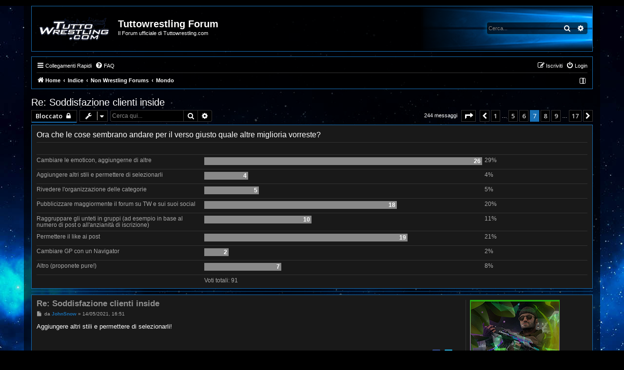

--- FILE ---
content_type: text/html; charset=UTF-8
request_url: https://forum.tuttowrestling.com/viewtopic.php?t=67666&sid=28e901a96689a9c822c3eb03ea8aa04b&start=90
body_size: 84424
content:
<!DOCTYPE html>
<html dir="ltr" lang="it">
<head>





<meta charset="utf-8" />
<meta http-equiv="X-UA-Compatible" content="IE=edge">
<meta name="viewport" content="width=device-width, initial-scale=1" />

<title>Re: Soddisfazione clienti inside - Pagina 7 - Tuttowrestling Forum</title>


	<link rel="canonical" href="https://forum.tuttowrestling.com/viewtopic.php?t=67666&amp;start=90">

<!--
	phpBB style name: win10
	Based on style: prosilver (this is the default phpBB3 style)
	Original author: Tom Beddard ( http://www.subBlue.com/ )
	Modified by: John Olson ( https://www.phpbb.com/community/viewtopic.php?f=691&t=2535111 )
-->

<script>
	WebFontConfig = {
		google: {
			families: ['Open+Sans:300,300i,400,400i,600,600i,700,700i,800,800i&subset=cyrillic,cyrillic-ext,greek,greek-ext,latin-ext,vietnamese']
		}
	};

	(function(d) {
		var wf = d.createElement('script'), s = d.scripts[0];
		wf.src = 'https://ajax.googleapis.com/ajax/libs/webfont/1.5.18/webfont.js';
		wf.async = true;
		s.parentNode.insertBefore(wf, s);
	})(document);
</script>
<link href="https://maxcdn.bootstrapcdn.com/font-awesome/4.7.0/css/font-awesome.min.css" rel="stylesheet">
<link href="./styles/win10/theme/stylesheet.css?assets_version=229" rel="stylesheet">
<link href="./styles/win10/theme/it/stylesheet.css?assets_version=229" rel="stylesheet">
<link href="./styles/win10/theme/black.css" rel="stylesheet">



<!--[if lte IE 9]>
	<link href="./styles/win10/theme/tweaks.css?assets_version=229" rel="stylesheet">
<![endif]-->

<meta name="description" content="La pubblicità continua ad essere imbarazzante. Onestamente, credo che per due/tre persone come me che si lamentano ce ne sono altrettante che smettono di colleg">
<meta name="twitter:card" content="summary">
<meta name="twitter:site" content="@Tuttowrestling">
<meta property="og:locale" content="it_IT">
<meta property="og:site_name" content="Tuttowrestling Forum">
<meta property="og:url" content="https://forum.tuttowrestling.com/viewtopic.php?t=67666&amp;start=90">
<meta property="og:type" content="article">
<meta property="og:title" content="Re: Soddisfazione clienti inside - Pagina 7">
<meta property="og:description" content="La pubblicità continua ad essere imbarazzante. Onestamente, credo che per due/tre persone come me che si lamentano ce ne sono altrettante che smettono di colleg">
<meta property="og:image" content="https://forum.tuttowrestling.com/images/logo310.png">
<meta property="og:image:type" content="image/png">
<meta property="og:image:width" content="310">
<meta property="og:image:height" content="310">
<meta property="article:published_time" content="2019-03-09T17:32:20+01:00">
<meta property="article:section" content="Mondo">
<script type="application/ld+json">
{"@context":"https://schema.org","@type":"DiscussionForumPosting","url":"https://forum.tuttowrestling.com/viewtopic.php?t=67666&amp;start=90","headline":"Re: Soddisfazione clienti inside - Pagina 7","description":"La pubblicit\u00e0 continua ad essere imbarazzante. Onestamente, credo che per due/tre persone come me che si lamentano ce ne sono altrettante che smettono di colleg","image":"https://forum.tuttowrestling.com/images/logo310.png","author":{"@type":"Person","name":"HSMA"},"datePublished":"2019-03-09T17:32:20+01:00","articleSection":"Mondo","publisher":{"@type":"Organization","name":"Tuttowrestling Forum","url":"https://forum.tuttowrestling.com","logo":{"@type":"ImageObject","url":"https://forum.tuttowrestling.com/images/logo310.png","width":310,"height":310}}}
</script>
	
<link href="./ext/alex75/smiliesscrollbox/styles/prosilver/theme/smiley.css?assets_version=229" rel="stylesheet" media="screen">
<link href="./ext/vinny/shareon/styles/prosilver/theme/shareon.css?assets_version=229" rel="stylesheet" media="screen">
<link href="./ext/phpbb/ads/styles/all/theme/phpbbads.css?assets_version=229" rel="stylesheet" media="screen">


<LINK REL="SHORTCUT ICON" HREF="/favicon.ico">
<link rel="apple-touch-icon" sizes="57x57" href="/iconefavicon/apple-icon-57x57.png">
<link rel="apple-touch-icon" sizes="60x60" href="/iconefavicon/apple-icon-60x60.png">
<link rel="apple-touch-icon" sizes="72x72" href="/iconefavicon/apple-icon-72x72.png">
<link rel="apple-touch-icon" sizes="76x76" href="/iconefavicon/apple-icon-76x76.png">
<link rel="apple-touch-icon" sizes="114x114" href="/iconefavicon/apple-icon-114x114.png">
<link rel="apple-touch-icon" sizes="120x120" href="/iconefavicon/apple-icon-120x120.png">
<link rel="apple-touch-icon" sizes="144x144" href="/iconefavicon/apple-icon-144x144.png">
<link rel="apple-touch-icon" sizes="152x152" href="/iconefavicon/apple-icon-152x152.png">
<link rel="apple-touch-icon" sizes="180x180" href="/iconefavicon/apple-icon-180x180.png">
<link rel="icon" type="image/png" sizes="192x192"  href="/iconefavicon/android-icon-192x192.png">
<link rel="icon" type="image/png" sizes="32x32" href="/iconefavicon/favicon-32x32.png">
<link rel="icon" type="image/png" sizes="96x96" href="/iconefavicon/favicon-96x96.png">
<link rel="icon" type="image/png" sizes="16x16" href="/iconefavicon/favicon-16x16.png">
<link rel="manifest" href="/iconefavicon/manifest.json">
<meta name="msapplication-TileColor" content="#ffffff">
<meta name="msapplication-TileImage" content="/iconefavicon/ms-icon-144x144.png">
<meta name="theme-color" content="#ffffff">    
<script async id="__clickio__safecontent__" data-sid="210071" type="text/javascript" src="//s.clickiocdn.com/t/safecontent.js"></script>
					<script>
			(function(i,s,o,g,r,a,m){i['GoogleAnalyticsObject']=r;i[r]=i[r]||function(){
			(i[r].q=i[r].q||[]).push(arguments)},i[r].l=1*new Date();a=s.createElement(o),
			m=s.getElementsByTagName(o)[0];a.async=1;a.src=g;m.parentNode.insertBefore(a,m)
			})(window,document,'script','//www.google-analytics.com/analytics.js','ga');

			ga('create', 'UA-17084695-1', 'auto');
									ga('send', 'pageview');
		</script>
	
</head>
<body id="phpbb" class="nojs notouch section-viewtopic ltr ">
<img class="bg" src="./styles/win10/theme/images/bg.jpg">


<div id="wrap" class="wrap">
	<a id="top" class="top-anchor" accesskey="t"></a>
	<div id="page-header">
		<div class="headerbar" role="banner">
					<div class="inner">

			<div id="site-description" class="site-description">
								<a id="logo" class="logo" href="https://www.tuttowrestling.com" title="Home">
				<img src="./styles/win10/theme/images/site_logo.gif" alt="">								</a>
								<div class="sitename">
				<h1>Tuttowrestling Forum</h1>
				<p>Il Forum ufficiale di Tuttowrestling.com</p>
				</div>
				<p class="skiplink"><a href="#start_here">Passa al contenuto</a></p>
			</div>

									<div id="search-box" class="search-box search-header" role="search">
				<form action="./search.php?sid=21a111f869e39332f111332c1236bf4a" method="get" id="search">
				<fieldset>
					<input name="keywords" id="keywords" type="search" maxlength="128" title="Ricerca per termini" class="inputbox search tiny" size="20" value="" placeholder="Cerca..." />
					<button class="button button-search" type="submit" title="Cerca">
						<i class="icon fa-search fa-fw" aria-hidden="true"></i><span class="sr-only">Cerca</span>
					</button>
					<a href="./search.php?sid=21a111f869e39332f111332c1236bf4a" class="button button-search-end" title="Ricerca avanzata">
						<i class="icon fa-cog fa-fw" aria-hidden="true"></i><span class="sr-only">Ricerca avanzata</span>
					</a>
					<input type="hidden" name="sid" value="21a111f869e39332f111332c1236bf4a" />

				</fieldset>
				</form>
			</div>
									<div class="headersearchicon">
			<li class="rightside responsive-search">
				<a href="./search.php?sid=21a111f869e39332f111332c1236bf4a" title="Visualizza le opzioni di ricerca avanzata">
					<i class="icon fa-search fa-fw" aria-hidden="true"></i><span class="sr-only">Cerca</span>
				</a>
			</li>
			</div>
						
			</div>
					</div>
			<div class="phpbb-ads-center" style="margin: 10px 0;" data-phpbb-ads-id="1">
		<script class='__lxGc__' type='text/javascript'>
if (screen.width >= 600) {
((__lxGc__=window.__lxGc__||{'s':{},'b':0})['s']['_210071']=__lxGc__['s']['_210071']||{'b':{}})['b']['_633544']={'i':__lxGc__.b++};
}
else
{
((__lxGc__=window.__lxGc__||{'s':{},'b':0})['s']['_210071']=__lxGc__['s']['_210071']||{'b':{}})['b']['_633550']={'i':__lxGc__.b++};
};

</script>
	</div>
		<div class="navbar" role="navigation">
	<div class="inner">

	<ul id="nav-main" class="nav-main linklist" role="menubar">

		<li id="quick-links" class="quick-links dropdown-container responsive-menu" data-skip-responsive="true">
			<a href="#" class="dropdown-trigger">
				<i class="icon fa-bars fa-fw" aria-hidden="true"></i><span>Collegamenti Rapidi</span>
			</a>
			<div class="dropdown">
				<div class="pointer"><div class="pointer-inner"></div></div>
				<ul class="dropdown-contents" role="menu">
					
											<li class="separator"></li>
																									<li>
								<a href="./search.php?search_id=unanswered&amp;sid=21a111f869e39332f111332c1236bf4a" role="menuitem">
									<i class="icon fa-file-o fa-fw icon-gray" aria-hidden="true"></i><span>Argomenti senza risposta</span>
								</a>
							</li>
							<li>
								<a href="./search.php?search_id=active_topics&amp;sid=21a111f869e39332f111332c1236bf4a" role="menuitem">
									<i class="icon fa-file-o fa-fw icon-blue" aria-hidden="true"></i><span>Argomenti attivi</span>
								</a>
							</li>
							<li class="separator"></li>
							<li>
								<a href="./search.php?sid=21a111f869e39332f111332c1236bf4a" role="menuitem">
									<i class="icon fa-search fa-fw" aria-hidden="true"></i><span>Cerca</span>
								</a>
							</li>
					
										<li class="separator"></li>

									</ul>
			</div>
		</li>

				<li data-skip-responsive="true">
			<a href="/app.php/help/faq?sid=21a111f869e39332f111332c1236bf4a" rel="help" title="FAQ (Domande Frequenti)" role="menuitem">
				<i class="icon fa-question-circle fa-fw" aria-hidden="true"></i><span>FAQ</span>
			</a>
		</li>
						
			<li class="rightside"  data-skip-responsive="true">
			<a href="./ucp.php?mode=login&amp;redirect=viewtopic.php%3Fstart%3D90%26t%3D67666&amp;sid=21a111f869e39332f111332c1236bf4a" title="Login" accesskey="x" role="menuitem">
				<i class="icon fa-power-off fa-fw" aria-hidden="true"></i><span>Login</span>
			</a>
		</li>
					<li class="rightside" data-skip-responsive="true">
				<a href="./ucp.php?mode=register&amp;sid=21a111f869e39332f111332c1236bf4a" role="menuitem">
					<i class="icon fa-pencil-square-o  fa-fw" aria-hidden="true"></i><span>Iscriviti</span>
				</a>
			</li>
						</ul>

	<ul id="nav-breadcrumbs" class="nav-breadcrumbs linklist navlinks" role="menubar">
				
				
				<li class="breadcrumbs" itemscope itemtype="http://schema.org/BreadcrumbList">
							<span class="crumb"  itemtype="http://schema.org/ListItem" itemprop="itemListElement" itemscope><a href="https://www.tuttowrestling.com" itemtype="https://schema.org/Thing" itemscope itemprop="item" data-navbar-reference="home"><i class="icon fa-home fa-fw" aria-hidden="true"></i><span itemprop="name">Home</span></a><meta itemprop="position" content="1" /></span>
										<span class="crumb"  itemtype="http://schema.org/ListItem" itemprop="itemListElement" itemscope><a href="./index.php?sid=21a111f869e39332f111332c1236bf4a" itemtype="https://schema.org/Thing" itemscope itemprop="item" accesskey="h" data-navbar-reference="index"><span itemprop="name">Indice</span></a><meta itemprop="position" content="2" /></span>

																			<span class="crumb"  itemtype="http://schema.org/ListItem" itemprop="itemListElement" itemscope data-forum-id="41"><a href="./viewforum.php?f=41&amp;sid=21a111f869e39332f111332c1236bf4a" itemtype="https://schema.org/Thing" itemscope itemprop="item"><span itemprop="name">Non Wrestling Forums</span></a><meta itemprop="position" content="3" /></span>
																							<span class="crumb"  itemtype="http://schema.org/ListItem" itemprop="itemListElement" itemscope data-forum-id="55"><a href="./viewforum.php?f=55&amp;sid=21a111f869e39332f111332c1236bf4a" itemtype="https://schema.org/Thing" itemscope itemprop="item"><span itemprop="name">Mondo</span></a><meta itemprop="position" content="4" /></span>
												</li>
		
				<li class="rightside navsidebarbutton" data-skip-responsive="true">
			<a href="#" class="handle" role="menuitem" title="Visualizza Impostazioni">
				<div class="sidebaricon" aria-hidden="true"></div>
			</a>
			<a href="#" class="handle2" role="menuitem" title="Visualizza Impostazioni">
				<div class="sidebaricon" aria-hidden="true"></div>
			</a>
		</li>
				
			</ul>

	</div>
</div>
	</div>

	
	<a id="start_here" class="anchor"></a>
	<div id="page-body" class="page-body" role="main">
		
		
<h2 class="topic-title"><a href="./viewtopic.php?t=67666&amp;start=90&amp;sid=21a111f869e39332f111332c1236bf4a">Re: Soddisfazione clienti inside</a></h2>
<!-- NOTE: remove the style="display: none" when you want to have the forum description on the topic body -->
<div style="display: none !important;">Tutto quello che non riguarda wrestling, sport, calcio, tv/cinema o videogiochi... il forum Mondo è il posto per parlare di politica, musica, gossip, arte o quanto altro vi possa venire in mente!<br /></div>


<div class="action-bar bar-top">
	
			<a href="./posting.php?mode=reply&amp;t=67666&amp;sid=21a111f869e39332f111332c1236bf4a" class="button postreply" title="Questo argomento è bloccato, non puoi modificare o inviare ulteriori messaggi.">
							<span>Bloccato</span> <i class="icon fa-lock fa-fw" aria-hidden="true"></i>
					</a>
	
			<div class="dropdown-container dropdown-button-control topic-tools">
		<span title="Strumenti argomento" class="button button-secondary dropdown-trigger dropdown-select">
			<i class="icon fa-wrench fa-fw" aria-hidden="true"></i>
			<span class="caret"><i class="icon fa-sort-down fa-fw" aria-hidden="true"></i></span>
		</span>
		<div class="dropdown">
			<div class="pointer"><div class="pointer-inner"></div></div>
			<ul class="dropdown-contents">
																												<li>
					<a href="./viewtopic.php?t=67666&amp;start=90&amp;sid=21a111f869e39332f111332c1236bf4a&amp;view=print" title="Stampa pagina" accesskey="p">
						<i class="icon fa-print fa-fw" aria-hidden="true"></i><span>Stampa pagina</span>
					</a>
				</li>
											</ul>
		</div>
	</div>
	
			<div class="search-box" role="search">
			<form method="get" id="topic-search" action="./search.php?sid=21a111f869e39332f111332c1236bf4a">
			<fieldset>
				<input class="inputbox search tiny"  type="search" name="keywords" id="search_keywords" size="20" placeholder="Cerca qui..." />
				<button class="button button-search" type="submit" title="Cerca">
					<i class="icon fa-search fa-fw" aria-hidden="true"></i><span class="sr-only">Cerca</span>
				</button>
				<a href="./search.php?sid=21a111f869e39332f111332c1236bf4a" class="button button-search-end" title="Ricerca avanzata">
					<i class="icon fa-cog fa-fw" aria-hidden="true"></i><span class="sr-only">Ricerca avanzata</span>
				</a>
				<input type="hidden" name="t" value="67666" />
<input type="hidden" name="sf" value="msgonly" />
<input type="hidden" name="sid" value="21a111f869e39332f111332c1236bf4a" />

			</fieldset>
			</form>
		</div>
	
			<div class="pagination">
			244 messaggi
							<ul>
	<li class="dropdown-container dropdown-button-control dropdown-page-jump page-jump">
		<a class="button button-icon-only dropdown-trigger" href="#" title="Clicca per andare alla pagina…" role="button"><i class="icon fa-level-down fa-rotate-270" aria-hidden="true"></i><span class="sr-only">Pagina <strong>7</strong> di <strong>17</strong></span></a>
		<div class="dropdown">
			<div class="pointer"><div class="pointer-inner"></div></div>
			<ul class="dropdown-contents">
				<li>Vai alla pagina:</li>
				<li class="page-jump-form">
					<input type="number" name="page-number" min="1" max="999999" title="Inserisci il numero della pagina a cui vuoi andare." class="inputbox tiny" data-per-page="15" data-base-url=".&#x2F;viewtopic.php&#x3F;t&#x3D;67666&amp;amp&#x3B;sid&#x3D;21a111f869e39332f111332c1236bf4a" data-start-name="start" />
					<input class="button2" value="Vai" type="button" />
				</li>
			</ul>
		</div>
	</li>
			<li class="arrow previous"><a class="button button-icon-only" href="./viewtopic.php?t=67666&amp;sid=21a111f869e39332f111332c1236bf4a&amp;start=75" rel="prev" role="button"><i class="icon fa-chevron-left fa-fw" aria-hidden="true"></i><span class="sr-only">Precedente</span></a></li>
				<li><a class="button" href="./viewtopic.php?t=67666&amp;sid=21a111f869e39332f111332c1236bf4a" role="button">1</a></li>
			<li class="ellipsis" role="separator"><span>…</span></li>
				<li><a class="button" href="./viewtopic.php?t=67666&amp;sid=21a111f869e39332f111332c1236bf4a&amp;start=60" role="button">5</a></li>
				<li><a class="button" href="./viewtopic.php?t=67666&amp;sid=21a111f869e39332f111332c1236bf4a&amp;start=75" role="button">6</a></li>
			<li class="active"><span>7</span></li>
				<li><a class="button" href="./viewtopic.php?t=67666&amp;sid=21a111f869e39332f111332c1236bf4a&amp;start=105" role="button">8</a></li>
				<li><a class="button" href="./viewtopic.php?t=67666&amp;sid=21a111f869e39332f111332c1236bf4a&amp;start=120" role="button">9</a></li>
			<li class="ellipsis" role="separator"><span>…</span></li>
				<li><a class="button" href="./viewtopic.php?t=67666&amp;sid=21a111f869e39332f111332c1236bf4a&amp;start=240" role="button">17</a></li>
				<li class="arrow next"><a class="button button-icon-only" href="./viewtopic.php?t=67666&amp;sid=21a111f869e39332f111332c1236bf4a&amp;start=105" rel="next" role="button"><i class="icon fa-chevron-right fa-fw" aria-hidden="true"></i><span class="sr-only">Prossimo</span></a></li>
	</ul>
					</div>
		</div>


	<form method="post" action="./viewtopic.php?t=67666&amp;start=90&amp;sid=21a111f869e39332f111332c1236bf4a" data-ajax="vote_poll" class="topic_poll">

	<div class="panel">
		<div class="inner">

		<div class="content">
			<h2 class="poll-title">Ora che le cose sembrano andare per il verso giusto quale altre miglioria vorreste?</h2>
			<p class="author"></p>

			<fieldset class="polls">
											<dl class=" most-votes" data-alt-text="Hai scelto questa opzione" data-poll-option-id="1">
					<dt>Cambiare le emoticon, aggiungerne di altre</dt>
										<dd class="resultbar"><div class="pollbar2" style="width:100%;">26</div></dd>
					<dd class="poll_option_percent">29%</dd>
				</dl>
															<dl class="" data-alt-text="Hai scelto questa opzione" data-poll-option-id="2">
					<dt>Aggiungere altri stili e permettere di selezionarli</dt>
										<dd class="resultbar"><div class="pollbar1" style="width:15%;">4</div></dd>
					<dd class="poll_option_percent">4%</dd>
				</dl>
															<dl class="" data-alt-text="Hai scelto questa opzione" data-poll-option-id="3">
					<dt>Rivedere l'organizzazione delle categorie</dt>
										<dd class="resultbar"><div class="pollbar1" style="width:19%;">5</div></dd>
					<dd class="poll_option_percent">5%</dd>
				</dl>
															<dl class="" data-alt-text="Hai scelto questa opzione" data-poll-option-id="4">
					<dt>Pubblicizzare maggiormente il forum su TW e sui suoi social</dt>
										<dd class="resultbar"><div class="pollbar2" style="width:69%;">18</div></dd>
					<dd class="poll_option_percent">20%</dd>
				</dl>
															<dl class="" data-alt-text="Hai scelto questa opzione" data-poll-option-id="5">
					<dt>Raggruppare gli unteti in gruppi (ad esempio in base al numero di post o all'anzianità di iscrizione)</dt>
										<dd class="resultbar"><div class="pollbar1" style="width:38%;">10</div></dd>
					<dd class="poll_option_percent">11%</dd>
				</dl>
															<dl class="" data-alt-text="Hai scelto questa opzione" data-poll-option-id="6">
					<dt>Permettere il like ai post</dt>
										<dd class="resultbar"><div class="pollbar2" style="width:73%;">19</div></dd>
					<dd class="poll_option_percent">21%</dd>
				</dl>
															<dl class="" data-alt-text="Hai scelto questa opzione" data-poll-option-id="7">
					<dt>Cambiare GP con un Navigator</dt>
										<dd class="resultbar"><div class="pollbar1" style="width:8%;">2</div></dd>
					<dd class="poll_option_percent">2%</dd>
				</dl>
															<dl class="" data-alt-text="Hai scelto questa opzione" data-poll-option-id="8">
					<dt>Altro (proponete pure!)</dt>
										<dd class="resultbar"><div class="pollbar1" style="width:27%;">7</div></dd>
					<dd class="poll_option_percent">8%</dd>
				</dl>
							
				<dl class="poll_total_votes">
					<dt>&nbsp;</dt>
					<dd class="resultbar">Voti totali: <span class="poll_total_vote_cnt">91</span></dd>
				</dl>

			
						</fieldset>
			<div class="vote-submitted hidden">Il tuo voto è stato registrato.</div>
		</div>

		</div>
		
		
	</div>

	</form>
	<hr />


			
	<div id="p2296131" class="post has-profile bg2">
		<div class="inner">
		<dl class="postprofile" id="profile2296131">
			<dt class="no-profile-rank has-avatar">
				<div class="avatar-container">
																<a href="./memberlist.php?mode=viewprofile&amp;u=15423&amp;sid=21a111f869e39332f111332c1236bf4a" class="avatar"><img class="avatar" src="./download/file.php?avatar=15423_1620660731.jpg" width="184" height="184" alt="Avatar utente" /></a>														</div>
								<a href="./memberlist.php?mode=viewprofile&amp;u=15423&amp;sid=21a111f869e39332f111332c1236bf4a" class="username">JohnSnow</a>							</dt>

									
		<dd class="profile-posts"><strong>Messaggi:</strong> <a href="./search.php?author_id=15423&amp;sr=posts&amp;sid=21a111f869e39332f111332c1236bf4a">12</a></dd>		<dd class="profile-joined"><strong>Iscritto il:</strong> 08/05/2021, 19:59</dd>		
		
						    <dd class="profile-posts" data-user-give-id="15423"></dd>
    <dd class="profile-posts" data-user-receive-id="15423"></dd>

						
		</dl>

		<div class="postbody">
						<div id="post_content2296131">

						<h3 class="first"><a href="./viewtopic.php?p=2296131&amp;sid=21a111f869e39332f111332c1236bf4a#p2296131">Re: Soddisfazione clienti inside</a></h3>

													
						<p class="author">
									<a class="unread" href="./viewtopic.php?p=2296131&amp;sid=21a111f869e39332f111332c1236bf4a#p2296131" title="Messaggio">
						<i class="icon fa-file fa-fw icon-lightgray icon-md" aria-hidden="true"></i><span class="sr-only">Messaggio</span>
					</a>
								<span class="responsive-hide">da <strong><a href="./memberlist.php?mode=viewprofile&amp;u=15423&amp;sid=21a111f869e39332f111332c1236bf4a" class="username">JohnSnow</a></strong> &raquo; </span><time datetime="2021-05-14T14:51:00+00:00">14/05/2021, 16:51</time>
			</p>
			
			
			
			<div class="content">Aggiungere altri stili e permettere di selezionarli!</div>
			
			
									
						<div id='list_thanks2296131'>
</div>
<div id='div_post_reput2296131'>
</div>
			<br />
		<ul class="share-buttons">
							<li><a href="https://www.facebook.com/sharer/sharer.php?t=Re%3A+Soddisfazione+clienti+inside&amp;u=https%3A%2F%2Fforum.tuttowrestling.com%2Fviewtopic.php%3Ff%3D55%26t%3D67666" title="Share on Facebook" class="share-button share-icon-button facebook-icon js-newWindow" data-popup="width=580,height=325"></a></li>
			
							<li><a href="https://twitter.com/share?text=Re%3A+Soddisfazione+clienti+inside&amp;url=https%3A%2F%2Fforum.tuttowrestling.com%2Fviewtopic.php%3Ff%3D55%26t%3D67666" title="Share on Twitter" class="share-button share-icon-button twitter-icon js-newWindow" data-popup="width=550,height=300"></a></li>
			
			
			
			
			
			
			
			
			
					</ul>
		<br />
				
						</div>

		</div>

				<div class="back2top">
						<a href="#top" class="top" title="Top">
				<i class="icon fa-chevron-circle-up fa-fw icon-gray" aria-hidden="true"></i>
				<span class="sr-only">Top</span>
			</a>
					</div>
		
		</div>
	</div>

	<hr class="divider" />
					<div class="phpbb-ads-center" style="margin: 10px 0;" data-phpbb-ads-id="3">
		<script async id="__lxGc__rtr" type="text/javascript" src="//s.clickiocdn.com/t/210071/360.js"></script>
<script async type="text/javascript" src="//s.clickiocdn.com/t/common_258.js"></script>
<script class='__lxGc__' type='text/javascript'>
if (screen.width >= 600) {
((__lxGc__=window.__lxGc__||{'s':{},'b':0})['s']['_210071']=__lxGc__['s']['_210071']||{'b':{}})['b']['_633552']={'i':__lxGc__.b++};
}
else
{
((__lxGc__=window.__lxGc__||{'s':{},'b':0})['s']['_210071']=__lxGc__['s']['_210071']||{'b':{}})['b']['_633558']={'i':__lxGc__.b++};
};

</script>
	</div>

			
	<div id="p2306209" class="post has-profile bg1">
		<div class="inner">
		<dl class="postprofile" id="profile2306209">
			<dt class="no-profile-rank has-avatar">
				<div class="avatar-container">
																<a href="./memberlist.php?mode=viewprofile&amp;u=15390&amp;sid=21a111f869e39332f111332c1236bf4a" class="avatar"><img class="avatar" src="https://i.pinimg.com/236x/94/a2/e8/94a2e851615c6f2e24e7555510bd7ab3.jpg" width="236" height="290" alt="Avatar utente" /></a>														</div>
								<a href="./memberlist.php?mode=viewprofile&amp;u=15390&amp;sid=21a111f869e39332f111332c1236bf4a" class="username">Barrett Garage</a>							</dt>

									
		<dd class="profile-posts"><strong>Messaggi:</strong> <a href="./search.php?author_id=15390&amp;sr=posts&amp;sid=21a111f869e39332f111332c1236bf4a">3998</a></dd>		<dd class="profile-joined"><strong>Iscritto il:</strong> 12/01/2021, 11:53</dd>		
		
											<dd class="profile-custom-field profile-citta"><strong>Città:</strong> Vergate al Membro</dd>
							    <dd class="profile-posts" data-user-give-id="15390"><strong>Has&nbsp;thanked:</strong> <a href="/app.php/thankslist/givens/15390/true?tslash=&amp;sid=21a111f869e39332f111332c1236bf4a">725 times</a></dd>
    <dd class="profile-posts" data-user-receive-id="15390"><strong>Been&nbsp;thanked:</strong> <a href="/app.php/thankslist/givens/15390/false?tslash=&amp;sid=21a111f869e39332f111332c1236bf4a">368 times</a></dd>

						
		</dl>

		<div class="postbody">
						<div id="post_content2306209">

						<h3 ><a href="./viewtopic.php?p=2306209&amp;sid=21a111f869e39332f111332c1236bf4a#p2306209">Re: Soddisfazione clienti inside</a></h3>

													
						<p class="author">
									<a class="unread" href="./viewtopic.php?p=2306209&amp;sid=21a111f869e39332f111332c1236bf4a#p2306209" title="Messaggio">
						<i class="icon fa-file fa-fw icon-lightgray icon-md" aria-hidden="true"></i><span class="sr-only">Messaggio</span>
					</a>
								<span class="responsive-hide">da <strong><a href="./memberlist.php?mode=viewprofile&amp;u=15390&amp;sid=21a111f869e39332f111332c1236bf4a" class="username">Barrett Garage</a></strong> &raquo; </span><time datetime="2021-07-14T18:32:53+00:00">14/07/2021, 20:32</time>
			</p>
			
			
			
			<div class="content">Mi accontenterei di non dover ricaricare la pagina cinque volte perché ogni volta mi dice che non è raggiungibile. Poi la pubblicità da cellulare la trovo molto brutta.</div>
			
			
									
						<div id='list_thanks2306209'>
</div>
<div id='div_post_reput2306209'>
</div>
				
						</div>

		</div>

				<div class="back2top">
						<a href="#top" class="top" title="Top">
				<i class="icon fa-chevron-circle-up fa-fw icon-gray" aria-hidden="true"></i>
				<span class="sr-only">Top</span>
			</a>
					</div>
		
		</div>
	</div>

	<hr class="divider" />
	
						
	<div id="p2323166" class="post has-profile bg2">
		<div class="inner">
		<dl class="postprofile" id="profile2323166">
			<dt class="no-profile-rank has-avatar">
				<div class="avatar-container">
																<a href="./memberlist.php?mode=viewprofile&amp;u=11384&amp;sid=21a111f869e39332f111332c1236bf4a" class="avatar"><img class="avatar" src="./download/file.php?avatar=11384_1712857641.jpg" width="560" height="700" alt="Avatar utente" /></a>														</div>
								<a href="./memberlist.php?mode=viewprofile&amp;u=11384&amp;sid=21a111f869e39332f111332c1236bf4a" class="username">The Prizefighter</a>							</dt>

									
		<dd class="profile-posts"><strong>Messaggi:</strong> <a href="./search.php?author_id=11384&amp;sr=posts&amp;sid=21a111f869e39332f111332c1236bf4a">14263</a></dd>		<dd class="profile-joined"><strong>Iscritto il:</strong> 07/10/2014, 18:06</dd>		
		
											<dd class="profile-custom-field profile-phpbb_location"><strong>Località:</strong> Where the big boys play</dd>
							    <dd class="profile-posts" data-user-give-id="11384"><strong>Has&nbsp;thanked:</strong> <a href="/app.php/thankslist/givens/11384/true?tslash=&amp;sid=21a111f869e39332f111332c1236bf4a">664 times</a></dd>
    <dd class="profile-posts" data-user-receive-id="11384"><strong>Been&nbsp;thanked:</strong> <a href="/app.php/thankslist/givens/11384/false?tslash=&amp;sid=21a111f869e39332f111332c1236bf4a">1629 times</a></dd>

						
		</dl>

		<div class="postbody">
						<div id="post_content2323166">

						<h3 ><a href="./viewtopic.php?p=2323166&amp;sid=21a111f869e39332f111332c1236bf4a#p2323166">Re: Soddisfazione clienti inside</a></h3>

													
						<p class="author">
									<a class="unread" href="./viewtopic.php?p=2323166&amp;sid=21a111f869e39332f111332c1236bf4a#p2323166" title="Messaggio">
						<i class="icon fa-file fa-fw icon-lightgray icon-md" aria-hidden="true"></i><span class="sr-only">Messaggio</span>
					</a>
								<span class="responsive-hide">da <strong><a href="./memberlist.php?mode=viewprofile&amp;u=11384&amp;sid=21a111f869e39332f111332c1236bf4a" class="username">The Prizefighter</a></strong> &raquo; </span><time datetime="2021-09-26T14:13:06+00:00">26/09/2021, 16:13</time>
			</p>
			
			
			
			<div class="content">Ma tipo dopo un anno e passa non sarebbe anche ora di sistemare sto errore della board irraggiungibile?</div>
			
			
									
						<div id='list_thanks2323166'>
</div>
<div id='div_post_reput2323166'>
</div>
				
						</div>

		</div>

				<div class="back2top">
						<a href="#top" class="top" title="Top">
				<i class="icon fa-chevron-circle-up fa-fw icon-gray" aria-hidden="true"></i>
				<span class="sr-only">Top</span>
			</a>
					</div>
		
		</div>
	</div>

	<hr class="divider" />
	
						
	<div id="p2327561" class="post has-profile bg1">
		<div class="inner">
		<dl class="postprofile" id="profile2327561">
			<dt class="no-profile-rank has-avatar">
				<div class="avatar-container">
																<a href="./memberlist.php?mode=viewprofile&amp;u=12773&amp;sid=21a111f869e39332f111332c1236bf4a" class="avatar"><img class="avatar" src="./download/file.php?avatar=12773_1643896435.jpg" width="200" height="180" alt="Avatar utente" /></a>														</div>
								<a href="./memberlist.php?mode=viewprofile&amp;u=12773&amp;sid=21a111f869e39332f111332c1236bf4a" class="username">Malfoy</a>							</dt>

									
		<dd class="profile-posts"><strong>Messaggi:</strong> <a href="./search.php?author_id=12773&amp;sr=posts&amp;sid=21a111f869e39332f111332c1236bf4a">769</a></dd>		<dd class="profile-joined"><strong>Iscritto il:</strong> 31/07/2015, 23:46</dd>		
		
											<dd class="profile-custom-field profile-phpbb_location"><strong>Località:</strong> Troll Dojo</dd>
							    <dd class="profile-posts" data-user-give-id="12773"><strong>Has&nbsp;thanked:</strong> <a href="/app.php/thankslist/givens/12773/true?tslash=&amp;sid=21a111f869e39332f111332c1236bf4a">2 times</a></dd>
    <dd class="profile-posts" data-user-receive-id="12773"><strong>Been&nbsp;thanked:</strong> <a href="/app.php/thankslist/givens/12773/false?tslash=&amp;sid=21a111f869e39332f111332c1236bf4a">18 times</a></dd>

						
		</dl>

		<div class="postbody">
						<div id="post_content2327561">

						<h3 ><a href="./viewtopic.php?p=2327561&amp;sid=21a111f869e39332f111332c1236bf4a#p2327561">Re: Soddisfazione clienti inside</a></h3>

													
						<p class="author">
									<a class="unread" href="./viewtopic.php?p=2327561&amp;sid=21a111f869e39332f111332c1236bf4a#p2327561" title="Messaggio">
						<i class="icon fa-file fa-fw icon-lightgray icon-md" aria-hidden="true"></i><span class="sr-only">Messaggio</span>
					</a>
								<span class="responsive-hide">da <strong><a href="./memberlist.php?mode=viewprofile&amp;u=12773&amp;sid=21a111f869e39332f111332c1236bf4a" class="username">Malfoy</a></strong> &raquo; </span><time datetime="2021-10-20T20:17:57+00:00">20/10/2021, 22:17</time>
			</p>
			
			
			
			<div class="content"><blockquote cite="./viewtopic.php?p=2323166&amp;sid=21a111f869e39332f111332c1236bf4a#p2323166"><div><cite><a href="./memberlist.php?mode=viewprofile&amp;u=11384&amp;sid=21a111f869e39332f111332c1236bf4a">The Prizefighter</a> ha scritto: <a href="./viewtopic.php?p=2323166&amp;sid=21a111f869e39332f111332c1236bf4a#p2323166" data-post-id="2323166" onclick="if(document.getElementById(hash.substr(1)))href=hash">↑</a><span class="responsive-hide">26/09/2021, 16:13</span></cite>
Ma tipo dopo un anno e passa non sarebbe anche ora di sistemare sto errore della board irraggiungibile?
</div></blockquote>
Succede anche a me, inoltre mi slogga mentre cerco di rispondere nei thread.<br>
Strano davvero, ma vabbè sembra tutto abbandonato ormai, admin e mod latitanti.<br>
Comunque il forum è cambiato un botto in questi tempi in cui sono mancato tra la grafica e sta roba dei ringraziamenti, preferivo il vecchio stile.</div>
			
			
									
						<div id='list_thanks2327561'>
</div>
<div id='div_post_reput2327561'>
</div>
				
						</div>

		</div>

				<div class="back2top">
						<a href="#top" class="top" title="Top">
				<i class="icon fa-chevron-circle-up fa-fw icon-gray" aria-hidden="true"></i>
				<span class="sr-only">Top</span>
			</a>
					</div>
		
		</div>
	</div>

	<hr class="divider" />
	
						
	<div id="p2332133" class="post has-profile bg2">
		<div class="inner">
		<dl class="postprofile" id="profile2332133">
			<dt class="no-profile-rank has-avatar">
				<div class="avatar-container">
																<a href="./memberlist.php?mode=viewprofile&amp;u=89&amp;sid=21a111f869e39332f111332c1236bf4a" class="avatar"><img class="avatar" src="./download/file.php?avatar=89_1720418075.jpg" width="601" height="493" alt="Avatar utente" /></a>														</div>
								<a href="./memberlist.php?mode=viewprofile&amp;u=89&amp;sid=21a111f869e39332f111332c1236bf4a" class="username">SNM UOTC</a>							</dt>

									
		<dd class="profile-posts"><strong>Messaggi:</strong> <a href="./search.php?author_id=89&amp;sr=posts&amp;sid=21a111f869e39332f111332c1236bf4a">19303</a></dd>		<dd class="profile-joined"><strong>Iscritto il:</strong> 22/12/2010, 21:52</dd>		
		
											<dd class="profile-custom-field profile-citta"><strong>Città:</strong> torino</dd>
							    <dd class="profile-posts" data-user-give-id="89"></dd>
    <dd class="profile-posts" data-user-receive-id="89"><strong>Been&nbsp;thanked:</strong> <a href="/app.php/thankslist/givens/89/false?tslash=&amp;sid=21a111f869e39332f111332c1236bf4a">824 times</a></dd>

						
		</dl>

		<div class="postbody">
						<div id="post_content2332133">

						<h3 ><a href="./viewtopic.php?p=2332133&amp;sid=21a111f869e39332f111332c1236bf4a#p2332133">Re: Soddisfazione clienti inside</a></h3>

													
						<p class="author">
									<a class="unread" href="./viewtopic.php?p=2332133&amp;sid=21a111f869e39332f111332c1236bf4a#p2332133" title="Messaggio">
						<i class="icon fa-file fa-fw icon-lightgray icon-md" aria-hidden="true"></i><span class="sr-only">Messaggio</span>
					</a>
								<span class="responsive-hide">da <strong><a href="./memberlist.php?mode=viewprofile&amp;u=89&amp;sid=21a111f869e39332f111332c1236bf4a" class="username">SNM UOTC</a></strong> &raquo; </span><time datetime="2021-11-08T14:51:08+00:00">08/11/2021, 15:51</time>
			</p>
			
			
			
			<div class="content"><img src="https://staticg.sportskeeda.com/editor/2020/07/aef94-15940373347611-800.jpg" class="postimage" alt="Immagine"><br>
please l'aggiungete come faccina? ultimamente sono costretto ad usarla molto e non vorrei intasare il forum  <img class="smilies" src="./images/smilies/boh1.jpg" width="60" height="60" alt=":boh1:" title=" "> <br>
p.s. tra l'altro non sarebbe ora di aggiornare il parco faccine?</div>
			
			
									
						<div id='list_thanks2332133'>
</div>
<div id='div_post_reput2332133'>
</div>
				
						</div>

		</div>

				<div class="back2top">
						<a href="#top" class="top" title="Top">
				<i class="icon fa-chevron-circle-up fa-fw icon-gray" aria-hidden="true"></i>
				<span class="sr-only">Top</span>
			</a>
					</div>
		
		</div>
	</div>

	<hr class="divider" />
	
						
	<div id="p2368083" class="post has-profile bg1">
		<div class="inner">
		<dl class="postprofile" id="profile2368083">
			<dt class="no-profile-rank has-avatar">
				<div class="avatar-container">
																<a href="./memberlist.php?mode=viewprofile&amp;u=89&amp;sid=21a111f869e39332f111332c1236bf4a" class="avatar"><img class="avatar" src="./download/file.php?avatar=89_1720418075.jpg" width="601" height="493" alt="Avatar utente" /></a>														</div>
								<a href="./memberlist.php?mode=viewprofile&amp;u=89&amp;sid=21a111f869e39332f111332c1236bf4a" class="username">SNM UOTC</a>							</dt>

									
		<dd class="profile-posts"><strong>Messaggi:</strong> <a href="./search.php?author_id=89&amp;sr=posts&amp;sid=21a111f869e39332f111332c1236bf4a">19303</a></dd>		<dd class="profile-joined"><strong>Iscritto il:</strong> 22/12/2010, 21:52</dd>		
		
											<dd class="profile-custom-field profile-citta"><strong>Città:</strong> torino</dd>
							    <dd class="profile-posts" data-user-give-id="89"></dd>
    <dd class="profile-posts" data-user-receive-id="89"><strong>Been&nbsp;thanked:</strong> <a href="/app.php/thankslist/givens/89/false?tslash=&amp;sid=21a111f869e39332f111332c1236bf4a">824 times</a></dd>

						
		</dl>

		<div class="postbody">
						<div id="post_content2368083">

						<h3 ><a href="./viewtopic.php?p=2368083&amp;sid=21a111f869e39332f111332c1236bf4a#p2368083">Re: Soddisfazione clienti inside</a></h3>

													
						<p class="author">
									<a class="unread" href="./viewtopic.php?p=2368083&amp;sid=21a111f869e39332f111332c1236bf4a#p2368083" title="Messaggio">
						<i class="icon fa-file fa-fw icon-lightgray icon-md" aria-hidden="true"></i><span class="sr-only">Messaggio</span>
					</a>
								<span class="responsive-hide">da <strong><a href="./memberlist.php?mode=viewprofile&amp;u=89&amp;sid=21a111f869e39332f111332c1236bf4a" class="username">SNM UOTC</a></strong> &raquo; </span><time datetime="2022-05-05T12:02:11+00:00">05/05/2022, 14:02</time>
			</p>
			
			
			
			<div class="content">ma non funzionano più i video youtube e i tweet?<br>
<br>
<a href="https://www.youtube.com/watch?v=1ZzHdl5XZn4" class="postlink">https://www.youtube.com/watch?v=1ZzHdl5XZn4</a><br>
<br>
<a href="https://twitter.com/Fiend4FolIows/status/1521933349971009538" class="postlink">https://twitter.com/Fiend4FolIows/statu ... 9971009538</a></div>
			
			
									
						<div id='list_thanks2368083'>
</div>
<div id='div_post_reput2368083'>
</div>
				
						</div>

		</div>

				<div class="back2top">
						<a href="#top" class="top" title="Top">
				<i class="icon fa-chevron-circle-up fa-fw icon-gray" aria-hidden="true"></i>
				<span class="sr-only">Top</span>
			</a>
					</div>
		
		</div>
	</div>

	<hr class="divider" />
	
						
	<div id="p2378680" class="post has-profile bg2">
		<div class="inner">
		<dl class="postprofile" id="profile2378680">
			<dt class="no-profile-rank has-avatar">
				<div class="avatar-container">
																<a href="./memberlist.php?mode=viewprofile&amp;u=15390&amp;sid=21a111f869e39332f111332c1236bf4a" class="avatar"><img class="avatar" src="https://i.pinimg.com/236x/94/a2/e8/94a2e851615c6f2e24e7555510bd7ab3.jpg" width="236" height="290" alt="Avatar utente" /></a>														</div>
								<a href="./memberlist.php?mode=viewprofile&amp;u=15390&amp;sid=21a111f869e39332f111332c1236bf4a" class="username">Barrett Garage</a>							</dt>

									
		<dd class="profile-posts"><strong>Messaggi:</strong> <a href="./search.php?author_id=15390&amp;sr=posts&amp;sid=21a111f869e39332f111332c1236bf4a">3998</a></dd>		<dd class="profile-joined"><strong>Iscritto il:</strong> 12/01/2021, 11:53</dd>		
		
											<dd class="profile-custom-field profile-citta"><strong>Città:</strong> Vergate al Membro</dd>
							    <dd class="profile-posts" data-user-give-id="15390"><strong>Has&nbsp;thanked:</strong> <a href="/app.php/thankslist/givens/15390/true?tslash=&amp;sid=21a111f869e39332f111332c1236bf4a">725 times</a></dd>
    <dd class="profile-posts" data-user-receive-id="15390"><strong>Been&nbsp;thanked:</strong> <a href="/app.php/thankslist/givens/15390/false?tslash=&amp;sid=21a111f869e39332f111332c1236bf4a">368 times</a></dd>

						
		</dl>

		<div class="postbody">
						<div id="post_content2378680">

						<h3 ><a href="./viewtopic.php?p=2378680&amp;sid=21a111f869e39332f111332c1236bf4a#p2378680">Re: Soddisfazione clienti inside</a></h3>

													
						<p class="author">
									<a class="unread" href="./viewtopic.php?p=2378680&amp;sid=21a111f869e39332f111332c1236bf4a#p2378680" title="Messaggio">
						<i class="icon fa-file fa-fw icon-lightgray icon-md" aria-hidden="true"></i><span class="sr-only">Messaggio</span>
					</a>
								<span class="responsive-hide">da <strong><a href="./memberlist.php?mode=viewprofile&amp;u=15390&amp;sid=21a111f869e39332f111332c1236bf4a" class="username">Barrett Garage</a></strong> &raquo; </span><time datetime="2022-07-13T03:36:55+00:00">13/07/2022, 5:36</time>
			</p>
			
			
			
			<div class="content">Quando seleziono una faccina da cellulare, questa appare all’inizio del post invece che alla fine. Irritante!</div>
			
			
									
						<div id='list_thanks2378680'>
</div>
<div id='div_post_reput2378680'>
</div>
				
						</div>

		</div>

				<div class="back2top">
						<a href="#top" class="top" title="Top">
				<i class="icon fa-chevron-circle-up fa-fw icon-gray" aria-hidden="true"></i>
				<span class="sr-only">Top</span>
			</a>
					</div>
		
		</div>
	</div>

	<hr class="divider" />
	
						
	<div id="p2430014" class="post has-profile bg1">
		<div class="inner">
		<dl class="postprofile" id="profile2430014">
			<dt class="no-profile-rank no-avatar">
				<div class="avatar-container">
																			</div>
								<a href="./memberlist.php?mode=viewprofile&amp;u=15469&amp;sid=21a111f869e39332f111332c1236bf4a" class="username">PUNKisBACK</a>							</dt>

									
		<dd class="profile-posts"><strong>Messaggi:</strong> <a href="./search.php?author_id=15469&amp;sr=posts&amp;sid=21a111f869e39332f111332c1236bf4a">1316</a></dd>		<dd class="profile-joined"><strong>Iscritto il:</strong> 24/09/2021, 11:44</dd>		
		
						    <dd class="profile-posts" data-user-give-id="15469"><strong>Has&nbsp;thanked:</strong> <a href="/app.php/thankslist/givens/15469/true?tslash=&amp;sid=21a111f869e39332f111332c1236bf4a">169 times</a></dd>
    <dd class="profile-posts" data-user-receive-id="15469"><strong>Been&nbsp;thanked:</strong> <a href="/app.php/thankslist/givens/15469/false?tslash=&amp;sid=21a111f869e39332f111332c1236bf4a">107 times</a></dd>

						
		</dl>

		<div class="postbody">
						<div id="post_content2430014">

						<h3 ><a href="./viewtopic.php?p=2430014&amp;sid=21a111f869e39332f111332c1236bf4a#p2430014">Re: Soddisfazione clienti inside</a></h3>

													
						<p class="author">
									<a class="unread" href="./viewtopic.php?p=2430014&amp;sid=21a111f869e39332f111332c1236bf4a#p2430014" title="Messaggio">
						<i class="icon fa-file fa-fw icon-lightgray icon-md" aria-hidden="true"></i><span class="sr-only">Messaggio</span>
					</a>
								<span class="responsive-hide">da <strong><a href="./memberlist.php?mode=viewprofile&amp;u=15469&amp;sid=21a111f869e39332f111332c1236bf4a" class="username">PUNKisBACK</a></strong> &raquo; </span><time datetime="2023-05-31T15:20:52+00:00">31/05/2023, 17:20</time>
			</p>
			
			
			
			<div class="content">Si può cambiare il nickname o una volta iscritto resta quello?</div>
			
			
									
						<div id='list_thanks2430014'>
</div>
<div id='div_post_reput2430014'>
</div>
				
						</div>

		</div>

				<div class="back2top">
						<a href="#top" class="top" title="Top">
				<i class="icon fa-chevron-circle-up fa-fw icon-gray" aria-hidden="true"></i>
				<span class="sr-only">Top</span>
			</a>
					</div>
		
		</div>
	</div>

	<hr class="divider" />
	
						
	<div id="p2431421" class="post has-profile bg2">
		<div class="inner">
		<dl class="postprofile" id="profile2431421">
			<dt class="no-profile-rank has-avatar">
				<div class="avatar-container">
																<a href="./memberlist.php?mode=viewprofile&amp;u=13731&amp;sid=21a111f869e39332f111332c1236bf4a" class="avatar"><img class="avatar" src="./download/file.php?avatar=13731_1464056847.png" width="144" height="150" alt="Avatar utente" /></a>														</div>
								<a href="./memberlist.php?mode=viewprofile&amp;u=13731&amp;sid=21a111f869e39332f111332c1236bf4a" class="username">LowRyder</a>							</dt>

									
		<dd class="profile-posts"><strong>Messaggi:</strong> <a href="./search.php?author_id=13731&amp;sr=posts&amp;sid=21a111f869e39332f111332c1236bf4a">675</a></dd>		<dd class="profile-joined"><strong>Iscritto il:</strong> 23/05/2016, 15:15</dd>		
		
						    <dd class="profile-posts" data-user-give-id="13731"><strong>Has&nbsp;thanked:</strong> <a href="/app.php/thankslist/givens/13731/true?tslash=&amp;sid=21a111f869e39332f111332c1236bf4a">38 times</a></dd>
    <dd class="profile-posts" data-user-receive-id="13731"><strong>Been&nbsp;thanked:</strong> <a href="/app.php/thankslist/givens/13731/false?tslash=&amp;sid=21a111f869e39332f111332c1236bf4a">102 times</a></dd>

						
		</dl>

		<div class="postbody">
						<div id="post_content2431421">

						<h3 ><a href="./viewtopic.php?p=2431421&amp;sid=21a111f869e39332f111332c1236bf4a#p2431421">Re: Soddisfazione clienti inside</a></h3>

													
						<p class="author">
									<a class="unread" href="./viewtopic.php?p=2431421&amp;sid=21a111f869e39332f111332c1236bf4a#p2431421" title="Messaggio">
						<i class="icon fa-file fa-fw icon-lightgray icon-md" aria-hidden="true"></i><span class="sr-only">Messaggio</span>
					</a>
								<span class="responsive-hide">da <strong><a href="./memberlist.php?mode=viewprofile&amp;u=13731&amp;sid=21a111f869e39332f111332c1236bf4a" class="username">LowRyder</a></strong> &raquo; </span><time datetime="2023-06-08T18:32:28+00:00">08/06/2023, 20:32</time>
			</p>
			
			
			
			<div class="content">Feedback mio, spero innocente, da uno che spesso legge i report di RAW (ormai) prima di vedersi gli show veri e propri. <br>
<br>
<em class="text-italics">Captatio benevolentiae/ </em>Fermo restando che tali report sono super apprezzati, redatti con padronanza della forma, e che è più che legittimo che ciascun staffer abbia gusti personali e una linea personale, oltre a quella editoriale <em class="text-italics">/Captatio Benevolentiae</em>: consiglio, si potrebbe considerare di essere più... non so, neutrali? Faccio questo riferimento ai classici report che dovrebbero riepilogare gli show, eh. Non agli editoriali.<br>
<br>
Insomma, esempio e non a casissimo: s'è capito che al nostro Daniele La Spina molti promo di Rhodes, Reigns o chi altro scartavetrano gli zebedei. Più che legittimo. Ciò premesso, a me pare un po' fuori luogo il costante "hot take" come cifra stilistica, sempre intramezzato con il resoconto (peraltro sempre per questi due o tre) su quanto Rhodes sia noioso, verboso o che altro. Anche senza stare a citare il paleolitico, un 7-10 anni fa mi ricordo RobLP -- e i suoi gusti, spesso marcati. Uno che, al di là dei gusti, era superbo nel "celarsi" giornalisticamente parlando dietro il racconto. Se leggevi i suoi post sul forum e il modo in cui ti descriveva, tipo, una Royal Rumble in cui Bryan non partecipava, oggi avresti pensato a un'intelligenza artificiale.<br>
<br>
Intendiamoci, lo troverei azzeccato se per esempio si stesse cercando di catturare il feeling dell'arena -- generalmente la pratica migliore, specialmente se negativo o di mortorio -- o se fatto con un linguaggio propriamente positivo, per sottolineare che c'è di buono nello show, così che uno vada a recuperarselo. <br>
<br>
Ma per esempio, in tutti questi report di RAW si entra in una dinamica di dissonanza cognitivo-narrativa per il framing di certi personaggi. Tipo: leggo del promo di Rhodes. Sono portato a pensare che sia stata una ciofeca poco riuscita e accolta nello sticazzi generale; guardi il video su YouTube e delirio della folla per ogni singola parola perché Rhodes, nel bene e nel male, è comunque over come la Madonna. Due cent che lascio qui sul bancone, liberi di portarli via se volete.</div>
			
			
									
						<div id='list_thanks2431421'>
</div>
<div id='div_post_reput2431421'>
</div>
				
						</div>

		</div>

				<div class="back2top">
						<a href="#top" class="top" title="Top">
				<i class="icon fa-chevron-circle-up fa-fw icon-gray" aria-hidden="true"></i>
				<span class="sr-only">Top</span>
			</a>
					</div>
		
		</div>
	</div>

	<hr class="divider" />
	
						
	<div id="p2434835" class="post has-profile bg1">
		<div class="inner">
		<dl class="postprofile" id="profile2434835">
			<dt class="no-profile-rank has-avatar">
				<div class="avatar-container">
																<a href="./memberlist.php?mode=viewprofile&amp;u=7999&amp;sid=21a111f869e39332f111332c1236bf4a" class="avatar"><img class="avatar" src="https://i.ibb.co/MhvVpvv/IMG-20240411-194557-308.jpg" width="500" height="500" alt="Avatar utente" /></a>														</div>
								<a href="./memberlist.php?mode=viewprofile&amp;u=7999&amp;sid=21a111f869e39332f111332c1236bf4a" style="color: #009900;" class="username-coloured">deadman3:16</a>							</dt>

									
		<dd class="profile-posts"><strong>Messaggi:</strong> <a href="./search.php?author_id=7999&amp;sr=posts&amp;sid=21a111f869e39332f111332c1236bf4a">14729</a></dd>		<dd class="profile-joined"><strong>Iscritto il:</strong> 11/02/2013, 23:05</dd>		
		
						    <dd class="profile-posts" data-user-give-id="7999"><strong>Has&nbsp;thanked:</strong> <a href="/app.php/thankslist/givens/7999/true?tslash=&amp;sid=21a111f869e39332f111332c1236bf4a">4396 times</a></dd>
    <dd class="profile-posts" data-user-receive-id="7999"><strong>Been&nbsp;thanked:</strong> <a href="/app.php/thankslist/givens/7999/false?tslash=&amp;sid=21a111f869e39332f111332c1236bf4a">2876 times</a></dd>

						
		</dl>

		<div class="postbody">
						<div id="post_content2434835">

						<h3 ><a href="./viewtopic.php?p=2434835&amp;sid=21a111f869e39332f111332c1236bf4a#p2434835">Re: Soddisfazione clienti inside</a></h3>

													
						<p class="author">
									<a class="unread" href="./viewtopic.php?p=2434835&amp;sid=21a111f869e39332f111332c1236bf4a#p2434835" title="Messaggio">
						<i class="icon fa-file fa-fw icon-lightgray icon-md" aria-hidden="true"></i><span class="sr-only">Messaggio</span>
					</a>
								<span class="responsive-hide">da <strong><a href="./memberlist.php?mode=viewprofile&amp;u=7999&amp;sid=21a111f869e39332f111332c1236bf4a" style="color: #009900;" class="username-coloured">deadman3:16</a></strong> &raquo; </span><time datetime="2023-07-02T10:05:17+00:00">02/07/2023, 12:05</time>
			</p>
			
			
			
			<div class="content">Mi accodo al post di LowRider dopo aver letto per curiosità il "report", se così si può chiamare, di Money In The Bank.<br>
<br>
Condividendo in toto la sua premessa, mi sento di dire che quello non è un report.<br>
È un breve riassunto dove mancano tantissime situazioni chiave, penso allo spot folle tra Paul e Ricochet nell'opening totalmente ignorato per esempio.<br>
Soprattutto, sembra veramente scritto senza voglia e passione alcuna, da una persona a cui evidentemente non piace la WWE, dove spesso ci sono giudizi personali disseminati qua e là che non aiutano minimamente la narrazione.<br>
<br>
Ora, non voglio entrare nel merito e non so se c'è penuria di staffer che porta a situazioni simili, ma io ricordo i report di una volta, quelli di dieci e rotti anni fa, dove lì sì veniva descritto quanto si vedeva in maniera dettagliata, quando spesso e volentieri bastava leggere e sembrava quasi di aver visto.<br>
<br>
Non so, volevo togliermi questo sassolino, spero nessuno si senta offeso.<br>
<br>
P.s. volevo pure toccare il capitolo editoriali, WWE Planet in primis, ma rinuncio perché altrimenti il post diventava chilometrico.</div>
			
			
									
						<div id='list_thanks2434835'>
</div>
<div id='div_post_reput2434835'>
</div>
				
						</div>

		</div>

				<div class="back2top">
						<a href="#top" class="top" title="Top">
				<i class="icon fa-chevron-circle-up fa-fw icon-gray" aria-hidden="true"></i>
				<span class="sr-only">Top</span>
			</a>
					</div>
		
		</div>
	</div>

	<hr class="divider" />
	
						
	<div id="p2442286" class="post has-profile bg2">
		<div class="inner">
		<dl class="postprofile" id="profile2442286">
			<dt class="no-profile-rank has-avatar">
				<div class="avatar-container">
																<a href="./memberlist.php?mode=viewprofile&amp;u=4705&amp;sid=21a111f869e39332f111332c1236bf4a" class="avatar"><img class="avatar" src="./download/file.php?avatar=4705_1738488153.jpg" width="250" height="197" alt="Avatar utente" /></a>														</div>
								<a href="./memberlist.php?mode=viewprofile&amp;u=4705&amp;sid=21a111f869e39332f111332c1236bf4a" class="username">IlBiondo</a>							</dt>

									
		<dd class="profile-posts"><strong>Messaggi:</strong> <a href="./search.php?author_id=4705&amp;sr=posts&amp;sid=21a111f869e39332f111332c1236bf4a">6614</a></dd>		<dd class="profile-joined"><strong>Iscritto il:</strong> 23/08/2011, 1:41</dd>		
		
											<dd class="profile-custom-field profile-citta"><strong>Città:</strong> Sydney</dd>
												<dd class="profile-custom-field profile-phpbb_location"><strong>Località:</strong> Sydney</dd>
							    <dd class="profile-posts" data-user-give-id="4705"><strong>Has&nbsp;thanked:</strong> <a href="/app.php/thankslist/givens/4705/true?tslash=&amp;sid=21a111f869e39332f111332c1236bf4a">1986 times</a></dd>
    <dd class="profile-posts" data-user-receive-id="4705"><strong>Been&nbsp;thanked:</strong> <a href="/app.php/thankslist/givens/4705/false?tslash=&amp;sid=21a111f869e39332f111332c1236bf4a">719 times</a></dd>

						
		</dl>

		<div class="postbody">
						<div id="post_content2442286">

						<h3 ><a href="./viewtopic.php?p=2442286&amp;sid=21a111f869e39332f111332c1236bf4a#p2442286">Re: Soddisfazione clienti inside</a></h3>

													
						<p class="author">
									<a class="unread" href="./viewtopic.php?p=2442286&amp;sid=21a111f869e39332f111332c1236bf4a#p2442286" title="Messaggio">
						<i class="icon fa-file fa-fw icon-lightgray icon-md" aria-hidden="true"></i><span class="sr-only">Messaggio</span>
					</a>
								<span class="responsive-hide">da <strong><a href="./memberlist.php?mode=viewprofile&amp;u=4705&amp;sid=21a111f869e39332f111332c1236bf4a" class="username">IlBiondo</a></strong> &raquo; </span><time datetime="2023-08-26T23:21:03+00:00">27/08/2023, 1:21</time>
			</p>
			
			
			
			<div class="content">Non so se vi e' stato gia' segnalato o se e' un problema che succede solo a me.<br>
Sia da mobile che da PC, la risposta del sito supera il time out e da la pagina come irraggiungibile. Terribilmente fastidioso quando a meta' post la pagina salta e si deve ricominciare da capo.<br>
<br>
Ho fatto i classici steps per pulire la cache ma non ha portato a niente.</div>
			
			
									
						<div id='list_thanks2442286'>
</div>
<div id='div_post_reput2442286'>
</div>
				
						</div>

		</div>

				<div class="back2top">
						<a href="#top" class="top" title="Top">
				<i class="icon fa-chevron-circle-up fa-fw icon-gray" aria-hidden="true"></i>
				<span class="sr-only">Top</span>
			</a>
					</div>
		
		</div>
	</div>

	<hr class="divider" />
	
						
	<div id="p2453561" class="post has-profile bg1">
		<div class="inner">
		<dl class="postprofile" id="profile2453561">
			<dt class="no-profile-rank has-avatar">
				<div class="avatar-container">
																<a href="./memberlist.php?mode=viewprofile&amp;u=1013&amp;sid=21a111f869e39332f111332c1236bf4a" class="avatar"><img class="avatar" src="./download/file.php?avatar=1013_1715506495.jpg" width="297" height="355" alt="Avatar utente" /></a>														</div>
								<a href="./memberlist.php?mode=viewprofile&amp;u=1013&amp;sid=21a111f869e39332f111332c1236bf4a" class="username">Tigermask</a>							</dt>

									
		<dd class="profile-posts"><strong>Messaggi:</strong> <a href="./search.php?author_id=1013&amp;sr=posts&amp;sid=21a111f869e39332f111332c1236bf4a">3549</a></dd>		<dd class="profile-joined"><strong>Iscritto il:</strong> 24/12/2010, 13:13</dd>		
		
						    <dd class="profile-posts" data-user-give-id="1013"><strong>Has&nbsp;thanked:</strong> <a href="/app.php/thankslist/givens/1013/true?tslash=&amp;sid=21a111f869e39332f111332c1236bf4a">123 times</a></dd>
    <dd class="profile-posts" data-user-receive-id="1013"><strong>Been&nbsp;thanked:</strong> <a href="/app.php/thankslist/givens/1013/false?tslash=&amp;sid=21a111f869e39332f111332c1236bf4a">175 times</a></dd>

						
		</dl>

		<div class="postbody">
						<div id="post_content2453561">

						<h3 ><a href="./viewtopic.php?p=2453561&amp;sid=21a111f869e39332f111332c1236bf4a#p2453561">Re: Soddisfazione clienti inside</a></h3>

													
						<p class="author">
									<a class="unread" href="./viewtopic.php?p=2453561&amp;sid=21a111f869e39332f111332c1236bf4a#p2453561" title="Messaggio">
						<i class="icon fa-file fa-fw icon-lightgray icon-md" aria-hidden="true"></i><span class="sr-only">Messaggio</span>
					</a>
								<span class="responsive-hide">da <strong><a href="./memberlist.php?mode=viewprofile&amp;u=1013&amp;sid=21a111f869e39332f111332c1236bf4a" class="username">Tigermask</a></strong> &raquo; </span><time datetime="2023-11-04T09:10:30+00:00">04/11/2023, 10:10</time>
			</p>
			
			
			
			<div class="content">E' la 4rta volta, in 2 giorni, che mi fa rifare Log-in, mai successo finora , senza contare il classico messaggio di errore che da ogni tanto che non ti fa manco entrare.<br>
Problema mio ?</div>
			
			
									
						<div id='list_thanks2453561'>
</div>
<div id='div_post_reput2453561'>
</div>
				
						</div>

		</div>

				<div class="back2top">
						<a href="#top" class="top" title="Top">
				<i class="icon fa-chevron-circle-up fa-fw icon-gray" aria-hidden="true"></i>
				<span class="sr-only">Top</span>
			</a>
					</div>
		
		</div>
	</div>

	<hr class="divider" />
	
						
	<div id="p2453564" class="post has-profile bg2">
		<div class="inner">
		<dl class="postprofile" id="profile2453564">
			<dt class="no-profile-rank has-avatar">
				<div class="avatar-container">
																<a href="./memberlist.php?mode=viewprofile&amp;u=8068&amp;sid=21a111f869e39332f111332c1236bf4a" class="avatar"><img class="avatar" src="./download/file.php?avatar=8068_1361498849.jpg" width="150" height="112" alt="Avatar utente" /></a>														</div>
								<a href="./memberlist.php?mode=viewprofile&amp;u=8068&amp;sid=21a111f869e39332f111332c1236bf4a" class="username">THEREALUNDERTAKER</a>							</dt>

									
		<dd class="profile-posts"><strong>Messaggi:</strong> <a href="./search.php?author_id=8068&amp;sr=posts&amp;sid=21a111f869e39332f111332c1236bf4a">9728</a></dd>		<dd class="profile-joined"><strong>Iscritto il:</strong> 22/02/2013, 2:44</dd>		
		
											<dd class="profile-custom-field profile-citta"><strong>Città:</strong> il Mondo intero.</dd>
												<dd class="profile-custom-field profile-phpbb_location"><strong>Località:</strong> Il Mondo</dd>
							    <dd class="profile-posts" data-user-give-id="8068"><strong>Has&nbsp;thanked:</strong> <a href="/app.php/thankslist/givens/8068/true?tslash=&amp;sid=21a111f869e39332f111332c1236bf4a">244 times</a></dd>
    <dd class="profile-posts" data-user-receive-id="8068"><strong>Been&nbsp;thanked:</strong> <a href="/app.php/thankslist/givens/8068/false?tslash=&amp;sid=21a111f869e39332f111332c1236bf4a">434 times</a></dd>

						
		</dl>

		<div class="postbody">
						<div id="post_content2453564">

						<h3 ><a href="./viewtopic.php?p=2453564&amp;sid=21a111f869e39332f111332c1236bf4a#p2453564">Re: Soddisfazione clienti inside</a></h3>

													
						<p class="author">
									<a class="unread" href="./viewtopic.php?p=2453564&amp;sid=21a111f869e39332f111332c1236bf4a#p2453564" title="Messaggio">
						<i class="icon fa-file fa-fw icon-lightgray icon-md" aria-hidden="true"></i><span class="sr-only">Messaggio</span>
					</a>
								<span class="responsive-hide">da <strong><a href="./memberlist.php?mode=viewprofile&amp;u=8068&amp;sid=21a111f869e39332f111332c1236bf4a" class="username">THEREALUNDERTAKER</a></strong> &raquo; </span><time datetime="2023-11-04T10:22:33+00:00">04/11/2023, 11:22</time>
			</p>
			
			
			
			<div class="content"><blockquote cite="./viewtopic.php?p=2453561&amp;sid=21a111f869e39332f111332c1236bf4a#p2453561"><div><cite><a href="./memberlist.php?mode=viewprofile&amp;u=1013&amp;sid=21a111f869e39332f111332c1236bf4a">Tigermask</a> ha scritto: <a href="./viewtopic.php?p=2453561&amp;sid=21a111f869e39332f111332c1236bf4a#p2453561" data-post-id="2453561" onclick="if(document.getElementById(hash.substr(1)))href=hash">↑</a><span class="responsive-hide">04/11/2023, 10:10</span></cite>
E' la 4rta volta, in 2 giorni, che mi fa rifare Log-in, mai successo finora , senza contare il classico messaggio di errore che da ogni tanto che non ti fa manco entrare.<br>
Problema mio ?
</div></blockquote>

no. Successo anche a me.<br>
<br>
PEr il Log-in io risolvo con la spunta "ricordami". Per il messaggio di errore. clicco refresh o indice finchè non entro.</div>
			
			
									
						<div id='list_thanks2453564'>
</div>
<div id='div_post_reput2453564'>
</div>
				
						</div>

		</div>

				<div class="back2top">
						<a href="#top" class="top" title="Top">
				<i class="icon fa-chevron-circle-up fa-fw icon-gray" aria-hidden="true"></i>
				<span class="sr-only">Top</span>
			</a>
					</div>
		
		</div>
	</div>

	<hr class="divider" />
	
						
	<div id="p2453871" class="post has-profile bg1">
		<div class="inner">
		<dl class="postprofile" id="profile2453871">
			<dt class="no-profile-rank has-avatar">
				<div class="avatar-container">
																<a href="./memberlist.php?mode=viewprofile&amp;u=1013&amp;sid=21a111f869e39332f111332c1236bf4a" class="avatar"><img class="avatar" src="./download/file.php?avatar=1013_1715506495.jpg" width="297" height="355" alt="Avatar utente" /></a>														</div>
								<a href="./memberlist.php?mode=viewprofile&amp;u=1013&amp;sid=21a111f869e39332f111332c1236bf4a" class="username">Tigermask</a>							</dt>

									
		<dd class="profile-posts"><strong>Messaggi:</strong> <a href="./search.php?author_id=1013&amp;sr=posts&amp;sid=21a111f869e39332f111332c1236bf4a">3549</a></dd>		<dd class="profile-joined"><strong>Iscritto il:</strong> 24/12/2010, 13:13</dd>		
		
						    <dd class="profile-posts" data-user-give-id="1013"><strong>Has&nbsp;thanked:</strong> <a href="/app.php/thankslist/givens/1013/true?tslash=&amp;sid=21a111f869e39332f111332c1236bf4a">123 times</a></dd>
    <dd class="profile-posts" data-user-receive-id="1013"><strong>Been&nbsp;thanked:</strong> <a href="/app.php/thankslist/givens/1013/false?tslash=&amp;sid=21a111f869e39332f111332c1236bf4a">175 times</a></dd>

						
		</dl>

		<div class="postbody">
						<div id="post_content2453871">

						<h3 ><a href="./viewtopic.php?p=2453871&amp;sid=21a111f869e39332f111332c1236bf4a#p2453871">Re: Soddisfazione clienti inside</a></h3>

													
						<p class="author">
									<a class="unread" href="./viewtopic.php?p=2453871&amp;sid=21a111f869e39332f111332c1236bf4a#p2453871" title="Messaggio">
						<i class="icon fa-file fa-fw icon-lightgray icon-md" aria-hidden="true"></i><span class="sr-only">Messaggio</span>
					</a>
								<span class="responsive-hide">da <strong><a href="./memberlist.php?mode=viewprofile&amp;u=1013&amp;sid=21a111f869e39332f111332c1236bf4a" class="username">Tigermask</a></strong> &raquo; </span><time datetime="2023-11-05T01:16:51+00:00">05/11/2023, 2:16</time>
			</p>
			
			
			
			<div class="content"><blockquote cite="./viewtopic.php?p=2453564&amp;sid=21a111f869e39332f111332c1236bf4a#p2453564"><div><cite><a href="./memberlist.php?mode=viewprofile&amp;u=8068&amp;sid=21a111f869e39332f111332c1236bf4a">THEREALUNDERTAKER</a> ha scritto: <a href="./viewtopic.php?p=2453564&amp;sid=21a111f869e39332f111332c1236bf4a#p2453564" data-post-id="2453564" onclick="if(document.getElementById(hash.substr(1)))href=hash">↑</a><span class="responsive-hide">04/11/2023, 11:22</span></cite>
no. Successo anche a me.</div></blockquote>
ma non credo siamo solo in 2
<blockquote cite="./viewtopic.php?p=2453564&amp;sid=21a111f869e39332f111332c1236bf4a#p2453564"><div><cite><a href="./memberlist.php?mode=viewprofile&amp;u=8068&amp;sid=21a111f869e39332f111332c1236bf4a">THEREALUNDERTAKER</a> ha scritto: <a href="./viewtopic.php?p=2453564&amp;sid=21a111f869e39332f111332c1236bf4a#p2453564" data-post-id="2453564" onclick="if(document.getElementById(hash.substr(1)))href=hash">↑</a><span class="responsive-hide">04/11/2023, 11:22</span></cite>
PEr il Log-in io risolvo con la spunta "ricordami". Per il messaggio di errore. clicco refresh o indice finchè non entro.
</div></blockquote>
Direi più "perculami", sinceramente lo faccio sempre, e per uno che ha vissuto un decennio a fare log-in/log-out volutamente, trovare ogni volta la necessità di rifare log-in pare una presa in giro.<br>
Cmq oh, solo per sapere, se ci son problemi di sorta.</div>
			
			
									
						<div id='list_thanks2453871'>
</div>
<div id='div_post_reput2453871'>
</div>
				
						</div>

		</div>

				<div class="back2top">
						<a href="#top" class="top" title="Top">
				<i class="icon fa-chevron-circle-up fa-fw icon-gray" aria-hidden="true"></i>
				<span class="sr-only">Top</span>
			</a>
					</div>
		
		</div>
	</div>

	<hr class="divider" />
	
						
	<div id="p2456730" class="post has-profile bg2">
		<div class="inner">
		<dl class="postprofile" id="profile2456730">
			<dt class="no-profile-rank has-avatar">
				<div class="avatar-container">
																<a href="./memberlist.php?mode=viewprofile&amp;u=3974&amp;sid=21a111f869e39332f111332c1236bf4a" class="avatar"><img class="avatar" src="./download/file.php?avatar=3974_1549875006.jpg" width="150" height="150" alt="Avatar utente" /></a>														</div>
								<a href="./memberlist.php?mode=viewprofile&amp;u=3974&amp;sid=21a111f869e39332f111332c1236bf4a" class="username">Devixe</a>							</dt>

									
		<dd class="profile-posts"><strong>Messaggi:</strong> <a href="./search.php?author_id=3974&amp;sr=posts&amp;sid=21a111f869e39332f111332c1236bf4a">11733</a></dd>		<dd class="profile-joined"><strong>Iscritto il:</strong> 19/06/2011, 22:12</dd>		
		
											<dd class="profile-custom-field profile-phpbb_location"><strong>Località:</strong> Complimenti ai cruiser</dd>
							    <dd class="profile-posts" data-user-give-id="3974"><strong>Has&nbsp;thanked:</strong> <a href="/app.php/thankslist/givens/3974/true?tslash=&amp;sid=21a111f869e39332f111332c1236bf4a">29 times</a></dd>
    <dd class="profile-posts" data-user-receive-id="3974"><strong>Been&nbsp;thanked:</strong> <a href="/app.php/thankslist/givens/3974/false?tslash=&amp;sid=21a111f869e39332f111332c1236bf4a">104 times</a></dd>

						
		</dl>

		<div class="postbody">
						<div id="post_content2456730">

						<h3 ><a href="./viewtopic.php?p=2456730&amp;sid=21a111f869e39332f111332c1236bf4a#p2456730">Gruppo Telegram</a></h3>

													
						<p class="author">
									<a class="unread" href="./viewtopic.php?p=2456730&amp;sid=21a111f869e39332f111332c1236bf4a#p2456730" title="Messaggio">
						<i class="icon fa-file fa-fw icon-lightgray icon-md" aria-hidden="true"></i><span class="sr-only">Messaggio</span>
					</a>
								<span class="responsive-hide">da <strong><a href="./memberlist.php?mode=viewprofile&amp;u=3974&amp;sid=21a111f869e39332f111332c1236bf4a" class="username">Devixe</a></strong> &raquo; </span><time datetime="2023-11-23T23:59:15+00:00">24/11/2023, 0:59</time>
			</p>
			
			
			
			<div class="content">Visto che tira una brutta aria per il forum sembra una buona idea creare un gruppo telegram dove gli utenti possano rimanere in contatto. Se siete interessati scrivetemi in privato e vi giro il link appena possibile. Il gruppo non avrà niente a che fare con il sito di Tuttowrestling, sarà solo per noi utenti del forum.</div>
			
			
									
						<div id='list_thanks2456730'>
</div>
<div id='div_post_reput2456730'>
</div>
				
						</div>

		</div>

				<div class="back2top">
						<a href="#top" class="top" title="Top">
				<i class="icon fa-chevron-circle-up fa-fw icon-gray" aria-hidden="true"></i>
				<span class="sr-only">Top</span>
			</a>
					</div>
		
		</div>
	</div>

	<hr class="divider" />
	
			

	<div class="action-bar bar-bottom">
	
			<a href="./posting.php?mode=reply&amp;t=67666&amp;sid=21a111f869e39332f111332c1236bf4a" class="button postreply" title="Questo argomento è bloccato, non puoi modificare o inviare ulteriori messaggi.">
							<span>Bloccato</span> <i class="icon fa-lock fa-fw" aria-hidden="true"></i>
					</a>
		
		<div class="dropdown-container dropdown-button-control topic-tools">
		<span title="Strumenti argomento" class="button button-secondary dropdown-trigger dropdown-select">
			<i class="icon fa-wrench fa-fw" aria-hidden="true"></i>
			<span class="caret"><i class="icon fa-sort-down fa-fw" aria-hidden="true"></i></span>
		</span>
		<div class="dropdown">
			<div class="pointer"><div class="pointer-inner"></div></div>
			<ul class="dropdown-contents">
																												<li>
					<a href="./viewtopic.php?t=67666&amp;start=90&amp;sid=21a111f869e39332f111332c1236bf4a&amp;view=print" title="Stampa pagina" accesskey="p">
						<i class="icon fa-print fa-fw" aria-hidden="true"></i><span>Stampa pagina</span>
					</a>
				</li>
											</ul>
		</div>
	</div>

			<form method="post" action="./viewtopic.php?t=67666&amp;start=90&amp;sid=21a111f869e39332f111332c1236bf4a">
		<div class="dropdown-container dropdown-container-left dropdown-button-control sort-tools">
	<span title="Opzioni di visualizzazione e ordinamento" class="button button-secondary dropdown-trigger dropdown-select">
		<i class="icon fa-sort-amount-asc fa-fw" aria-hidden="true"></i>
		<span class="caret"><i class="icon fa-sort-down fa-fw" aria-hidden="true"></i></span>
	</span>
	<div class="dropdown hidden">
		<div class="pointer"><div class="pointer-inner"></div></div>
		<div class="dropdown-contents">
			<fieldset class="display-options">
							<label>Visualizza: <select name="st" id="st"><option value="0" selected="selected">Tutti i messaggi</option><option value="1">1 giorno</option><option value="7">7 giorni</option><option value="14">2 settimane</option><option value="30">1 mese</option><option value="90">3 mesi</option><option value="180">6 mesi</option><option value="365">1 anno</option></select></label>
								<label>Ordina per: <select name="sk" id="sk"><option value="a">Autore</option><option value="t" selected="selected">Ora di invio</option><option value="s">Titolo</option></select></label>
				<label>Direzione: <select name="sd" id="sd"><option value="a" selected="selected">Crescente</option><option value="d">Decrescente</option></select></label>
								<hr class="dashed" />
				<input type="submit" class="button2" name="sort" value="Vai" />
						</fieldset>
		</div>
	</div>
</div>
		</form>
	
	
	
			<div class="pagination">
			244 messaggi
							<ul>
	<li class="dropdown-container dropdown-button-control dropdown-page-jump page-jump">
		<a class="button button-icon-only dropdown-trigger" href="#" title="Clicca per andare alla pagina…" role="button"><i class="icon fa-level-down fa-rotate-270" aria-hidden="true"></i><span class="sr-only">Pagina <strong>7</strong> di <strong>17</strong></span></a>
		<div class="dropdown">
			<div class="pointer"><div class="pointer-inner"></div></div>
			<ul class="dropdown-contents">
				<li>Vai alla pagina:</li>
				<li class="page-jump-form">
					<input type="number" name="page-number" min="1" max="999999" title="Inserisci il numero della pagina a cui vuoi andare." class="inputbox tiny" data-per-page="15" data-base-url=".&#x2F;viewtopic.php&#x3F;t&#x3D;67666&amp;amp&#x3B;sid&#x3D;21a111f869e39332f111332c1236bf4a" data-start-name="start" />
					<input class="button2" value="Vai" type="button" />
				</li>
			</ul>
		</div>
	</li>
			<li class="arrow previous"><a class="button button-icon-only" href="./viewtopic.php?t=67666&amp;sid=21a111f869e39332f111332c1236bf4a&amp;start=75" rel="prev" role="button"><i class="icon fa-chevron-left fa-fw" aria-hidden="true"></i><span class="sr-only">Precedente</span></a></li>
				<li><a class="button" href="./viewtopic.php?t=67666&amp;sid=21a111f869e39332f111332c1236bf4a" role="button">1</a></li>
			<li class="ellipsis" role="separator"><span>…</span></li>
				<li><a class="button" href="./viewtopic.php?t=67666&amp;sid=21a111f869e39332f111332c1236bf4a&amp;start=60" role="button">5</a></li>
				<li><a class="button" href="./viewtopic.php?t=67666&amp;sid=21a111f869e39332f111332c1236bf4a&amp;start=75" role="button">6</a></li>
			<li class="active"><span>7</span></li>
				<li><a class="button" href="./viewtopic.php?t=67666&amp;sid=21a111f869e39332f111332c1236bf4a&amp;start=105" role="button">8</a></li>
				<li><a class="button" href="./viewtopic.php?t=67666&amp;sid=21a111f869e39332f111332c1236bf4a&amp;start=120" role="button">9</a></li>
			<li class="ellipsis" role="separator"><span>…</span></li>
				<li><a class="button" href="./viewtopic.php?t=67666&amp;sid=21a111f869e39332f111332c1236bf4a&amp;start=240" role="button">17</a></li>
				<li class="arrow next"><a class="button button-icon-only" href="./viewtopic.php?t=67666&amp;sid=21a111f869e39332f111332c1236bf4a&amp;start=105" rel="next" role="button"><i class="icon fa-chevron-right fa-fw" aria-hidden="true"></i><span class="sr-only">Prossimo</span></a></li>
	</ul>
					</div>
	</div>


<div class="action-bar actions-jump">
		<p class="jumpbox-return">
		<a href="./viewforum.php?f=55&amp;sid=21a111f869e39332f111332c1236bf4a" class="left-box arrow-left" accesskey="r">
			<i class="icon fa-angle-left fa-fw icon-black" aria-hidden="true"></i><span>Torna a “Mondo”</span>
		</a>
	</p>
	
		<div class="jumpbox dropdown-container dropdown-container-right dropdown-up dropdown-left dropdown-button-control" id="jumpbox">
			<span title="Vai a" class="button button-secondary dropdown-trigger dropdown-select">
				<span>Vai a</span>
				<span class="caret"><i class="icon fa-sort-down fa-fw" aria-hidden="true"></i></span>
			</span>
		<div class="dropdown">
			<div class="pointer"><div class="pointer-inner"></div></div>
			<ul class="dropdown-contents">
																				<li><a href="./viewforum.php?f=39&amp;sid=21a111f869e39332f111332c1236bf4a" class="jumpbox-cat-link"> <span> Regolamento</span></a></li>
																<li><a href="./viewforum.php?f=43&amp;sid=21a111f869e39332f111332c1236bf4a" class="jumpbox-sub-link"><span class="spacer"></span> <span>&#8627; &nbsp; Regolamento Ufficiale del Forum</span></a></li>
																<li><a href="./viewforum.php?f=40&amp;sid=21a111f869e39332f111332c1236bf4a" class="jumpbox-cat-link"> <span> Wrestling Forums</span></a></li>
																<li><a href="./viewforum.php?f=45&amp;sid=21a111f869e39332f111332c1236bf4a" class="jumpbox-sub-link"><span class="spacer"></span> <span>&#8627; &nbsp; Main Forum</span></a></li>
																<li><a href="./viewforum.php?f=46&amp;sid=21a111f869e39332f111332c1236bf4a" class="jumpbox-sub-link"><span class="spacer"></span> <span>&#8627; &nbsp; Spoilers Only</span></a></li>
																<li><a href="./viewforum.php?f=48&amp;sid=21a111f869e39332f111332c1236bf4a" class="jumpbox-sub-link"><span class="spacer"></span> <span>&#8627; &nbsp; Wrestling in Italia</span></a></li>
																<li><a href="./viewforum.php?f=49&amp;sid=21a111f869e39332f111332c1236bf4a" class="jumpbox-sub-link"><span class="spacer"></span> <span>&#8627; &nbsp; TWGame</span></a></li>
																<li><a href="./viewforum.php?f=50&amp;sid=21a111f869e39332f111332c1236bf4a" class="jumpbox-sub-link"><span class="spacer"></span> <span>&#8627; &nbsp; Wrestling Games</span></a></li>
																<li><a href="./viewforum.php?f=41&amp;sid=21a111f869e39332f111332c1236bf4a" class="jumpbox-cat-link"> <span> Non Wrestling Forums</span></a></li>
																<li><a href="./viewforum.php?f=51&amp;sid=21a111f869e39332f111332c1236bf4a" class="jumpbox-sub-link"><span class="spacer"></span> <span>&#8627; &nbsp; Sport</span></a></li>
																<li><a href="./viewforum.php?f=52&amp;sid=21a111f869e39332f111332c1236bf4a" class="jumpbox-sub-link"><span class="spacer"></span> <span>&#8627; &nbsp; Calcio</span></a></li>
																<li><a href="./viewforum.php?f=53&amp;sid=21a111f869e39332f111332c1236bf4a" class="jumpbox-sub-link"><span class="spacer"></span> <span>&#8627; &nbsp; TV &amp; Cinema</span></a></li>
																<li><a href="./viewforum.php?f=54&amp;sid=21a111f869e39332f111332c1236bf4a" class="jumpbox-sub-link"><span class="spacer"></span> <span>&#8627; &nbsp; Videogames &amp; Technology</span></a></li>
																<li><a href="./viewforum.php?f=55&amp;sid=21a111f869e39332f111332c1236bf4a" class="jumpbox-sub-link"><span class="spacer"></span> <span>&#8627; &nbsp; Mondo</span></a></li>
											</ul>
		</div>
	</div>

	</div>


			</div>

	<div class="phpbb-ads-center" style="margin: 10px 0; clear: both;" data-phpbb-ads-id="2">
		<script async id="__lxGc__rtr" type="text/javascript" src="//s.clickiocdn.com/t/210071/360.js"></script>
<script async type="text/javascript" src="//s.clickiocdn.com/t/common_258.js"></script>
<script class='__lxGc__' type='text/javascript'>
if (screen.width >= 600) {
((__lxGc__=window.__lxGc__||{'s':{},'b':0})['s']['_210071']=__lxGc__['s']['_210071']||{'b':{}})['b']['_633548']={'i':__lxGc__.b++};
}
else
{
((__lxGc__=window.__lxGc__||{'s':{},'b':0})['s']['_210071']=__lxGc__['s']['_210071']||{'b':{}})['b']['_633554']={'i':__lxGc__.b++};
};

</script>
	</div>

<div id="page-footer" class="page-footer" role="contentinfo">
	<div class="navbar" role="navigation">
	<div class="inner">

	<ul id="nav-footer" class="nav-footer linklist" role="menubar">
		<li class="breadcrumbs">
							<span class="crumb"><a href="https://www.tuttowrestling.com" data-navbar-reference="home"><i class="icon fa-home fa-fw" aria-hidden="true"></i><span>Home</span></a></span>									<span class="crumb"><a href="./index.php?sid=21a111f869e39332f111332c1236bf4a" data-navbar-reference="index"><span>Indice</span></a></span>					</li>
		
				<li class="rightside">Tutti gli orari sono <span title="Europa/Roma">UTC+01:00</span></li>
							<li class="rightside">
				<a href="./ucp.php?mode=delete_cookies&amp;sid=21a111f869e39332f111332c1236bf4a" data-ajax="true" data-refresh="true" role="menuitem">
					<i class="icon fa-trash fa-fw" aria-hidden="true"></i><span>Cancella cookie</span>
				</a>
			</li>
														</ul>

	</div>
</div>

	<div class="copyright">
				<p class="footer-row">
			<a target="_blank" href="https://www.phpbb.com/community/viewtopic.php?f=691&t=2535111" title="v1.1.0">Win10</a> style developed for phpBB<br />
			<span class="footer-copyright">Creato da <a href="https://www.phpbb.com/">phpBB</a>&reg; Forum Software &copy; phpBB Limited</span>
		</p>
				<p class="footer-row">
			<span class="footer-copyright">Traduzione Italiana <a href="https://www.phpbb-italia.it">phpBB-Italia.it</a></span>
		</p>
						<p class="footer-row" role="menu">
			<a class="footer-link" href="./ucp.php?mode=privacy&amp;sid=21a111f869e39332f111332c1236bf4a" title="Privacy" role="menuitem">
				<span class="footer-link-text">Privacy</span>
			</a>
			|
			<a class="footer-link" href="./ucp.php?mode=terms&amp;sid=21a111f869e39332f111332c1236bf4a" title="Condizioni" role="menuitem">
				<span class="footer-link-text">Condizioni</span>
			</a>
		</p>
					</div>

	<div id="darkenwrapper" class="darkenwrapper" data-ajax-error-title="Errore AJAX" data-ajax-error-text="Si è verificato un errore durante l’elaborazione della richiesta." data-ajax-error-text-abort="Richiesta utente interrotta" data-ajax-error-text-timeout="La tua richiesta è scaduta; riprova." data-ajax-error-text-parsererror="Si è verificato un errore con la richiesta e il server ha restituito una risposta non valida.">
		<div id="darken" class="darken">&nbsp;</div>
	</div>

	<div id="phpbb_alert" class="phpbb_alert" data-l-err="Errore" data-l-timeout-processing-req="Richiesta scaduta.">
		<a href="#" class="alert_close">
			<i class="icon fa-times-circle fa-fw" aria-hidden="true"></i>
		</a>
		<h3 class="alert_title">&nbsp;</h3><p class="alert_text"></p>
	</div>
	<div id="phpbb_confirm" class="phpbb_alert">
		<a href="#" class="alert_close">
			<i class="icon fa-times-circle fa-fw" aria-hidden="true"></i>
		</a>
		<div class="alert_text"></div>
	</div>
</div>

</div>

<div>
	<a id="bottom" class="anchor" accesskey="z"></a>
	</div>

<script src="//ajax.googleapis.com/ajax/libs/jquery/3.6.0/jquery.min.js"></script>
<script>window.jQuery || document.write('\x3Cscript src="./assets/javascript/jquery-3.4.1.min.js?assets_version=229">\x3C/script>');</script><script src="./assets/javascript/core.js?assets_version=229"></script>
<script type="text/javascript" src="./styles/win10/template/jquery.cookie.js"></script>
	<script src="./styles/win10/template/black.js"></script>						<script type="text/javascript" src="./styles/win10/template/custom.js"></script>
<script type="text/javascript" src="./styles/win10/template/customprofile.js"></script>
<script type="text/javascript" src="./styles/win10/template/jquery.collapse.js"></script>
<script type="text/javascript">
        $(".forumlist").collapse({show: function(){
                this.animate({
                    opacity: 'toggle',
                    height: 'toggle'
                }, 0);
            },
            hide : function() {
                   
                this.animate({
                    opacity: 'toggle',
                    height: 'toggle'
                }, 0);
            }
        });
</script>

	<script>
		(function($){
			var $fa_cdn = $('head').find('link[rel="stylesheet"]').first(),
				$span = $('<span class="fa" style="display:none"></span>').appendTo('body');
			if ($span.css('fontFamily') !== 'FontAwesome' ) {
				$fa_cdn.after('<link href="./assets/css/font-awesome.min.css" rel="stylesheet">');
				$fa_cdn.remove();
			}
			$span.remove();
		})(jQuery);
	</script>




	
<script src="./styles/win10/template/forum_fn.js?assets_version=229"></script>
<script src="./styles/win10/template/ajax.js?assets_version=229"></script>
<script src="./ext/vinny/shareon/styles/prosilver/template/popup.js?assets_version=229"></script>






<div class="sidebar">
<div class="innersidebarclose">
	[ <a href="#" class="handleclose">Chiudi finestra</a> ]
</div>
<div class="sidebarheader">
<img src="./styles/win10/theme/images/no_avatar.png" alt="" /></div>
<i class="icon fa-sliders fa-fw" aria-hidden="true"></i><span>Visualizza Impostazioni</span>

<div class="sidebarcolors">
<a class="sidebarbutton sidebarblack" href="#"></a><a class="sidebarbutton sidebarred" href="#"></a><a class="sidebarbutton sidebarpurple" href="#"></a><a class="sidebarbutton sidebarpink" href="#"></a><a class="sidebarbutton sidebargreen" href="#"></a><a class="sidebarbutton sidebarblue" href="#"></a><a class="sidebarbutton sidebaraqua" href="#"></a>
</div>

<div class="innersidebar">
Sposta messaggi Profilo Località

<div class="sidebarbuttons">
<a class="sidebarbuttonoff" href="#"></a>
<a class="sidebarbuttonon" href="#"></a>
</div>


</div>
</div>
</body>
</html>

--- FILE ---
content_type: text/css
request_url: https://forum.tuttowrestling.com/styles/win10/theme/black.css
body_size: 850
content:
.headerbar {
	background: rgba(0, 0, 0, 0.8) url("./images/headerbg_blue.png") no-repeat 100% 0;
	border: 1px solid #1870B5;
}

.rtl .headerbar {
	background: rgba(0, 0, 0, 0.8) url("./images/headerbg_blue_rtl.png") no-repeat 0 0;
	border: 1px solid #1870B5;
}

.navbar {
	background: rgba(0, 0, 0, 0.8);
	border: 1px solid #1870B5;
}

.search-header {
	box-shadow: 0 0 10px #0075B0;
}

.forabg, .forumbg, .panel, .post {
	border: 1px solid #1870B5;
}

h3 {
	border-bottom-color: #1870B5;
}

hr {
	border-color: #09548E;
	border-top-color: #09548E;
}

.tabs .activetab > a {
	border-top: 1px solid #1870B5;
	border-right: 1px solid #1870B5;
	border-left: 1px solid #1870B5;
}

.forabg, .forumbg {
	background-color: #000000;
}

li.header dt, li.header dd, .forumbg .header a, .forabg .header a, th a {
	color: #FFFFFF;
}

.forumbg .header a:hover, .forabg .header a:hover, th a:hover {
	color: #6DA5F2;
}

.trigger {
	background-image: url("./images/collapse-icon.gif");
}

--- FILE ---
content_type: text/css
request_url: https://forum.tuttowrestling.com/styles/win10/theme/colours.css?v=3.3
body_size: 23877
content:
/*
--------------------------------------------------------------
Colours and backgrounds for common.css
-------------------------------------------------------------- */

html, body {
	color: #FFFFFF;
}

.bg {
    position: fixed;
	min-width: 100%;
	min-height: 100%;
    z-index: -5;
}

h1 {
	color: #FFFFFF;
}

h2 {
	color: #FFFFFF;
}

h3 {
	color: #FFFFFF;
}

.postbody h3, .postbody h3 a {
	color: #8F8F8F;
}

.panel h3 {
	color: #EEEEEE;
	border-bottom-color: #555555;
}

/*
--------------------------------------------------------------
Colours and backgrounds for links.css
-------------------------------------------------------------- */

a { color: #FFFFFF; }
a:hover { color: #6DA5F2; text-decoration: none; }

a.lastsubject, a.forumtitle, a.topictitle, a.subforum, .table1 a, .profile-contact a, .panel a, .post a, .topiclist .username { color: #1870B5; }
a.lastsubject:hover, a.forumtitle:hover, a.topictitle:hover, a.subforum:hover, .table1 a:hover, .profile-contact a:hover, .panel a:hover, .post a:hover, .topiclist a:hover { color: #6DA5F2; }

.rules-link a { color: #AA0000; }
.rules-link a:hover { color: #6DA5F2; text-decoration: underline; }

#cp-main .action-bar .dropdown-contents a {
	color: #FFFFFF;
}

#cp-main .action-bar .dropdown-contents a:hover {
	color: #6DA5F2;
}

#page-body .time, .nav-footer .rightside { color: #AAAAAA; }
#memberlist_search .panel { border: 0 !important; }

/* Notification mark read link */
.dropdown-extended a.mark_read {
	background-color: #333333;
}

/* Post body links */
.postlink {
	border-bottom-color: #368AD2;
	color: #368AD2;
}

.postlink:visited {
	border-bottom-color: #5D8FBD;
	color: #5D8FBD;
}

.postlink:hover {
	background-color: #333333;
	color: #0D4473;
}

.signature a, .signature a:hover {
	background-color: transparent;
}

/* Back to top of page */
.top i {
	color: #999999;
}

/* Arrow links  */
.arrow-left:hover, .arrow-right:hover {
	color: #368AD2;
}

/* Round cornered boxes and backgrounds
---------------------------------------- */
.wrap {
	background: rgba(0, 0, 0, 0.6);
}

.headerbar {
	color: #FFFFFF;
}

#mchat-panel { background: #191919; border: 0; }

#cp-main .post {
	border: 1px solid #333333;
	margin: 0 10px 0 10px;
}

.panel {
	background-color: #191919;
	color: #AAAAAA;
}

.post:target .content {
	color: #FFFFFF;
}

.post:target h3 a {
	color: #FFFFFF;
}

.bg1, .bg2, .bg3 {
	background-color: #191919;
}

.ucpbg {
	background-color: #191919;
	padding: 0 !important;
}

.dropdown-contents .bg1, .dropdown-contents .bg2, .dropdown-contents .bg3 {
	background-color: #191919;
}

table.zebra-list tr:nth-child(odd) td, ul.zebra-list li:nth-child(odd) {
	background-color: #000000;
}

table.zebra-list tr:nth-child(even) td, ul.zebra-list li:nth-child(even) {
	background-color: #000000;
}

.ucprowbg {
	background-color: #DCDEE2;
}

.fieldsbg {
	background-color: #E7E8EA;
}

.site_logo {
	background-image: url("./images/site_logo.svg");
}

/* Horizontal lists
----------------------------------------*/

ul.navlinks {
	border-top-color: #333333;
}

/* Table styles
----------------------------------------*/
table.table1 thead th {
	color: #FFFFFF;
}

table.table1 tbody tr {
	border-color: transparent;
}

#cp-main table.table1 tbody tr:hover, table.table1 tbody tr.hover {
	background-color: #333333;
	color: #AAAAAA;
}

table.table1 tbody tr:hover, table.table1 tbody tr.hover {
	background-color: #202020;
	color: #AAAAAA;
}

table.table1 td {
	color: #AAAAAA;
}

table.table1 tbody td {
	border-top-color: transparent;
}

table.table1 tbody th {
	border-bottom-color: #000000;
	color: #AAAAAA;
	background-color: #000000;
}

table.info tbody th {
	color: #AAAAAA;
}

/* Misc layout styles
---------------------------------------- */
dl.details dt {
	color: #CCCCCC;
}

dl.details dd {
	color: #555555;
}

.sep {
	color: #1198D9;
}

/* Icon styles
---------------------------------------- */
.icon.icon-blue, a:hover .icon.icon-blue {
	color: #196db5;
}

.icon.icon-green, a:hover .icon.icon-green{
	color: #1b9A1B;
}

.icon.icon-red, a:hover .icon.icon-red{
	color: #AA0000;
}

.icon.icon-orange, a:hover .icon.icon-orange{
	color: #FF6600;
}

.icon.icon-bluegray, a:hover .icon.icon-bluegray{
	color: #536482;
}

.icon.icon-gray, a:hover .icon.icon-gray{
	color: #777777;
}

.icon.icon-lightgray, a:hover .icon.icon-lightgray{
	color: #999999;
}

.icon.icon-black, a:hover .icon.icon-black{
	color: #FFFFFF;
}

.alert_close .icon:before {
	background-color: #333333;
}

/* Jumpbox */
.jumpbox .dropdown li {
	border-top-color: #636363;
}

.jumpbox-cat-link {
	background-color: #333333;
	border-top-color: #333333;
	color: #FFFFFF;
}

.jumpbox-cat-link:hover {
	background-color: #333333;
	border-top-color: #333333;
	color: #FFFFFF;
}

.jumpbox-forum-link {
	background-color: #191919;
}

.jumpbox-forum-link:hover {
	background-color: #191919;
}

.jumpbox .dropdown .pointer-inner {
	border-color: #191919 transparent;
}

.jumpbox-sub-link {
	background-color: #191919;
}

.jumpbox-sub-link:hover {
	background-color: #191919;
}

/* Miscellaneous styles
---------------------------------------- */

.copyright {
	color: #999999;
	text-shadow: 1px 1px 1px #000000;
}

.error {
	color: #AA0000;
}

.reported {
	box-shadow: 3px 0 0 #AA0000 inset;
}

.announce {
	/* you can add a background for announcements*/
}

.sticky {
	box-shadow: 3px 0 0 #1870B5 inset;
}

div.rules {
	background-color: #000000;
	color: #AA0000;
	border: 1px solid #333333;
	box-shadow: 3px 0 0 #AA0000 inset;
}

p.post-notice {
	background-color: #000000;
	background-image: none;
	border: 1px solid #333333;
}

/*
--------------------------------------------------------------
Colours and backgrounds for content.css
-------------------------------------------------------------- */

ul.forums, ul.topics {
	background-color: transparent;
}

ul.topiclist li {
	color: #AAAAAA;
}

ul.topiclist dd {
	border-left-color: #282828;
}

.rtl ul.topiclist dd {
	border-right-color: #282828;
	border-left-color: transparent;
}

li.row {
	background-color: #191919;
	border-top-color: #191919;
	border-bottom-color: #191919;
}

li.row strong {
	color: #AAAAAA;
}

#cp-main li.row:hover {
	background-color: #333333;
}

li.row:hover {
	background-color: #202020;
}

li.row:hover dd {
	border-left-color: #000000;
}

.rtl li.row:hover dd {
	border-right-color: #000000;
	border-left-color: transparent;
}

/* Post body styles
----------------------------------------*/
.postbody {
	color: #AAAAAA;
}

/* Content container styles
----------------------------------------*/
.content {
	color: #FFFFFF;
}

.content h2, .panel h2 {
	border-bottom-color: #333333;
	color: #FFFFFF;
}

dl.faq dt {
	color: #EEEEEE;
}

.posthilit {
	background-color: #F3BFCC;
	color: #BC2A4D;
}

.announce, .unreadpost {
	/* Highlight the announcements & unread posts box */
}

/* Post signature */
.signature {
	border-top-color: #333333;
}

/* Post noticies */
.notice {
	border-top-color: #333333;
}

/* BB Code styles
----------------------------------------*/
/* Quote block */
blockquote {
	background-color: #202020;
	border-color: #333333;
}

blockquote blockquote {
	/* Nested quotes */
	background-color: #111111;
}

blockquote blockquote blockquote {
	/* Nested quotes */
	background-color: #202020;
}

/* Code block */
.codebox {
	background-color: #111111;
	border-color: #333333;
}

.codebox p {
	border-bottom-color: #333333;
}

.codebox code {
	color: #00C21D;
}


/* Attachments
----------------------------------------*/
.attachbox {
	background-color: #111111;
	border-color: #333333;
}

.pm-message .attachbox {
	background-color: #111111;
}

.attachbox dd {
	border-top-color: #333333;
}

.attachbox p {
	color: #666666;
}

.attachbox p.stats {
	color: #666666;
}

/*.attach-image img {
	border-color: #999999;
}*/

/* Inline image thumbnails */

dl.file dd {
	color: #666666;
}

dl.thumbnail img {
	border-color: #666666;
	background-color: #FFFFFF;
}

dl.thumbnail dd {
	color: #666666;
}

dl.thumbnail dt a:hover {
	background-color: #EEEEEE;
}

dl.thumbnail dt a:hover img {
	border-color: #368AD2;
}

/* Post poll styles
----------------------------------------*/

fieldset.polls dl {
	border-top-color: #333333;
	color: #AAAAAA;
}

fieldset.polls dl.voted {
	color: #FFFFFF;
}

fieldset.polls dd div {
	color: #FFFFFF;
}

.pollbar1, .pollbar2, .pollbar3, .pollbar4 {
	background-color: #888888;
}

.pollbar5 {
	background-color: #1870B5;
}

/* Poster profile block
----------------------------------------*/
.postprofile {
	color: #AAAAAA;
	border-color: #333333;
}

.pm .postprofile {
	border-color: #333333;
}

.postprofile strong {
	color: #FFFFFF;
}

.online {
	background-image: url("./en/icon_user_online.gif");
}

dd.profile-warnings {
	color: #BC2A4D;
}

/*
--------------------------------------------------------------
Colours and backgrounds for buttons.css
-------------------------------------------------------------- */
.button {
	border-color: #333333;
	background-color: #000000;
	color: #FFFFFF;
}

.format-buttons .button {
	border-color: #333333;
	background-color: #111111;
	color: #EEEEEE;
}

.format-buttons .button:hover, .format-buttons .button:focus {
	border-color: #0A8ED0;
	background-color: #000000;
}

.action-bar .newtopic, .action-bar .postreply {
	border-bottom: 0 !important;
	box-shadow: 0 -2px 0 #1870B5 inset;
	padding-bottom: 5px;
}

.cp-main .action-bar .button {
	background-color: #1870B5;
	border-color: #1870B5;
	color: #FFFFFF;
}

.cp-main .action-bar .button:hover {
	color: #6DA5F2;
}

#cp-main .button-secondary {
	background-color: #1870B5;
	border-color: #1870B5;
}

.post-buttons .button, .post-buttons .button:active, .post-buttons .button:focus {
	background-color: transparent;
	border-color: transparent;	
}

.post-buttons .button:hover {
	background-color: #333333;	
}

.post-buttons .deletebutton:hover {
	background-color: #E81123 !important;
}

.post-buttons .deletebutton:hover .icon, .dropdown-contents .clone a {
	color: #FFFFFF !important;
}

.search-header .button:hover, .search-header .button:focus {
	background: rgba(0, 0, 0, 0.6);
}

.button:hover,
.button:focus {
	background-color: #111111;
	color: #AAAAAA;
}

.button .icon,
.button-secondary {
	color: #FFFFFF;
}

.button-secondary:focus,
.button-secondary:hover,
.button:focus .icon,
.button:hover .icon {
	color: #0A8ED0;
}

.caret	{ border-color: #DADADA; }
.caret	{ border-color: #C7C3BF; }

.contact-icons a { border-color: #333333; }

/* Pagination
---------------------------------------- */

.pagination li a {
	background: #000000;
	filter: none;
	border-color: #333333;
	box-shadow: none;
	-webkit-box-shadow: none;
	color: #CCCCCC;
}

.row .pagination li a, .row .pagination li span {
	background: #111111;
	filter: none;
	border-color: #333333;
	box-shadow: none;
	-webkit-box-shadow: none;
	color: #CCCCCC;
}

.pagination li.ellipsis span {
	background: transparent;
	color: #FFFFFF;
}

.pagination li.active span {
	background: #1870B5;
	border-color: #1870B5;
	color: #FFFFFF;
}

.pagination li a:hover, .pagination li a:hover .icon, .pagination .dropdown-visible a.dropdown-trigger, .nojs .pagination .dropdown-container:hover a.dropdown-trigger {
	background: #1870B5 !important;
	border-color: #1870B5 !important;
	filter: none;
	color: #FFFFFF !important;
	text-shadow: none;
}

/* Search box
--------------------------------------------- */

.search-box .inputbox,
.search-box .inputbox:hover,
.search-box .inputbox:focus {
	border-color: #333333;
}

.search-results li:hover,
.search-results li.active {
	background-color: #333333;
}

/* Icon images
---------------------------------------- */

.contact-icon						{ background-image: url("./images/icons_contact.png"); }

/* Profile & navigation icons */
.pm-icon							{ background-position: 0 0; }
.email-icon							{ background-position: -21px 0; }
.jabber-icon						{ background-position: -80px 0; }
.phpbb_icq-icon						{ background-position: -61px 0 ; }
.phpbb_wlm-icon						{ background-position: -182px 0; }
.phpbb_aol-icon						{ background-position: -244px 0; }
.phpbb_website-icon					{ background-position: -40px 0; }
.phpbb_youtube-icon					{ background-position: -98px 0; }
.phpbb_facebook-icon				{ background-position: -119px 0; }
.phpbb_googleplus-icon				{ background-position: -140px 0; }
.phpbb_skype-icon					{ background-position: -161px 0; }
.phpbb_twitter-icon					{ background-position: -203px 0; }
.phpbb_yahoo-icon					{ background-position: -224px 0; }

/* Forum icons & Topic icons */
.global_read						{ background-image: url("./images/announce_read.gif"); }
.global_read_mine					{ background-image: url("./images/announce_read_mine.gif"); }
.global_read_locked					{ background-image: url("./images/announce_read_locked.gif"); }
.global_read_locked_mine			{ background-image: url("./images/announce_read_locked_mine.gif"); }
.global_unread						{ background-image: url("./images/announce_unread.gif"); }
.global_unread_mine					{ background-image: url("./images/announce_unread_mine.gif"); }
.global_unread_locked				{ background-image: url("./images/announce_unread_locked.gif"); }
.global_unread_locked_mine			{ background-image: url("./images/announce_unread_locked_mine.gif"); }

.announce_read						{ background-image: url("./images/announce_read.gif"); }
.announce_read_mine					{ background-image: url("./images/announce_read_mine.gif"); }
.announce_read_locked				{ background-image: url("./images/announce_read_locked.gif"); }
.announce_read_locked_mine			{ background-image: url("./images/announce_read_locked_mine.gif"); }
.announce_unread					{ background-image: url("./images/announce_unread.gif"); }
.announce_unread_mine				{ background-image: url("./images/announce_unread_mine.gif"); }
.announce_unread_locked				{ background-image: url("./images/announce_unread_locked.gif"); }
.announce_unread_locked_mine		{ background-image: url("./images/announce_unread_locked_mine.gif"); }

.forum_link							{ background-image: url("./images/forum_link.gif"); }
.forum_read							{ background-image: url("./images/forum_read.gif"); }
.forum_read_locked					{ background-image: url("./images/forum_read_locked.gif"); }
.forum_read_subforum				{ background-image: url("./images/forum_read_subforum.gif"); }
.forum_unread						{ background-image: url("./images/forum_unread.gif"); }
.forum_unread_locked				{ background-image: url("./images/forum_unread_locked.gif"); }
.forum_unread_subforum				{ background-image: url("./images/forum_unread_subforum.gif"); }

.sticky_read						{ background-image: url("./images/sticky_read.gif"); }
.sticky_read_mine					{ background-image: url("./images/sticky_read_mine.gif"); }
.sticky_read_locked					{ background-image: url("./images/sticky_read_locked.gif"); }
.sticky_read_locked_mine			{ background-image: url("./images/sticky_read_locked_mine.gif"); }
.sticky_unread						{ background-image: url("./images/sticky_unread.gif"); }
.sticky_unread_mine					{ background-image: url("./images/sticky_unread_mine.gif"); }
.sticky_unread_locked				{ background-image: url("./images/sticky_unread_locked.gif"); }
.sticky_unread_locked_mine			{ background-image: url("./images/sticky_unread_locked_mine.gif"); }

.topic_moved						{ background-image: url("./images/topic_moved.gif"); }
.pm_read,
.topic_read							{ background-image: url("./images/topic_read.gif"); }
.topic_read_mine					{ background-image: url("./images/topic_read_mine.gif"); }
.topic_read_hot						{ background-image: url("./images/topic_read_hot.gif"); }
.topic_read_hot_mine				{ background-image: url("./images/topic_read_hot_mine.gif"); }
.topic_read_locked					{ background-image: url("./images/topic_read_locked.gif"); }
.topic_read_locked_mine				{ background-image: url("./images/topic_read_locked_mine.gif"); }
.pm_unread,
.topic_unread						{ background-image: url("./images/topic_unread.gif"); }
.topic_unread_mine					{ background-image: url("./images/topic_unread_mine.gif"); }
.topic_unread_hot					{ background-image: url("./images/topic_unread_hot.gif"); }
.topic_unread_hot_mine				{ background-image: url("./images/topic_unread_hot_mine.gif"); }
.topic_unread_locked				{ background-image: url("./images/topic_unread_locked.gif"); }
.topic_unread_locked_mine			{ background-image: url("./images/topic_unread_locked_mine.gif"); }


/*
--------------------------------------------------------------
Colours and backgrounds for cp.css
-------------------------------------------------------------- */

/* Main CP box
----------------------------------------*/

.panel-container h3, .panel-container hr, .cp-menu hr {
	border-color: #333333 !important;
}

.panel-container .panel li.row {
	border-bottom-color: #333333;
	border-top-color: #000000;
}

ul.cplist {
	border-top-color: #333333;
}

.panel-container .panel li.header dd, .panel-container .panel li.header dt {
	color: #FFFFFF;
}

.panel-container table.table1 thead th {
	color: #FFFFFF;
	border-bottom-color: #333333;
}

.cp-main .pm-message {
	border-color: #DBDEE2;
	background-color: #FFFFFF;
}

/* CP tabbed menu
----------------------------------------*/
.tabs .tab > a {
	background: #111111;
	color: #AAAAAA;
}

.tabs .tab > a:hover {
	background: #191919;
	color: #CCCCCC;
}

.tabs .activetab > a,
.tabs .activetab > a:hover {
	background-color: #191919;
	color: #EEEEEE;
}

/* Mini tabbed menu used in MCP
----------------------------------------*/
.minitabs .tab > a {
	background-color: #2F2F2F;
	color: #EEEEEE;
}

.minitabs .tab > a:hover {
	color: #1870B5;
}

.minitabs .activetab > a,
.minitabs .activetab > a:hover {
	background-color: #333333;
	color: #1870B5;
	border-bottom: 2px solid #1870B5;
}

/* Responsive tabs
----------------------------------------*/
.responsive-tab .responsive-tab-link:before {
	border-color: #AAAAAA;
}

.responsive-tab .responsive-tab-link:hover:before {
	border-color: #CCCCCC;
}

/* UCP navigation menu
----------------------------------------*/

/* Link styles for the sub-section links */
.navigation a {
	color: #EEEEEE;
	background: transparent;
	border-left: 4px solid transparent;
}

.rtl .navigation a {
}

.navigation a:hover {
	background: #202020;
	color: #1870B5;
}

.navigation .active-subsection a {
	background: #333333;
	color: #1870B5;
	border-left: 4px solid #1870B5;
}

.navigation .active-subsection a:hover {
	background: #333333;
}

@media only screen and (max-width: 900px), only screen and (max-device-width: 900px)
{
	#navigation a, .rtl #navigation a {
		background: #111111;
	}
}

/* Preferences pane layout
----------------------------------------*/
.panel-container h2 {
	color: #EEEEEE;
}

.panel-container .panel {
	background-color: #202020;
	border-color: #202020 !important;
}

.cp-main .pm {
	background-color: #191919;
}

/* Friends list */
.cp-mini {
	background-color: #333333;
}

dl.mini dt {
	color: #CCCCCC;
}

/* PM Styles
----------------------------------------*/
/* PM Message history */
.current {
	color: #AAAAAA !important;
}

/* PM marking colours */
.pmlist li.pm_message_reported_colour, .pm_message_reported_colour {
	border-left-color: #AA0000;
	border-right-color: #AA0000;
}

.pmlist li.pm_marked_colour, .pm_marked_colour {
	border-color: #FF6600;
}

.pmlist li.pm_replied_colour, .pm_replied_colour {
	border-color: #A9B8C2;
}

.pmlist li.pm_friend_colour, .pm_friend_colour {
	border-color: #1870B5;
}

.pmlist li.pm_foe_colour, .pm_foe_colour {
	border-color: #CBC400;
}

/* Avatar gallery */
.gallery label {
	background: #333333;
	border-color: #333333;
}

.gallery label:hover {
	background-color: #111111;
}

/*
--------------------------------------------------------------
Colours and backgrounds for forms.css
-------------------------------------------------------------- */

/* General form styles
----------------------------------------*/
select {
	border-color: #333333;
	background-color: #111111;
	color: #EEEEEE;
}

label {
	color: #AAAAAA;
}

.dropdown-contents label {
	color: #AAAAAA;
}

.quick-login label {
	color: #FFFFFF;
}

option.disabled-option {
	color: graytext;
}

/* Definition list layout for forms
---------------------------------------- */
dd label {
	color: #AAAAAA;
}

fieldset.fields1 {
	background-color: transparent;
}

/* Hover effects */
fieldset dl:hover dt label {
	color: #EEEEEE;
}

fieldset.fields2 dl:hover dt label {
	color: #EEEEEE;
}

/* Quick-login on index page */
fieldset.quick-login input.inputbox {
	background-color: #111111;
}

/* Posting page styles
----------------------------------------*/
textarea {
	background-color: #111111;
	border: 1px solid #333333;
	color: #EEEEEE;
}

textarea:hover {
	border-color: #1870B5;
}

textarea:focus {
	border-color: #1870B5;
}

.message-box textarea {
	color: #EEEEEE;
}

.message-box textarea.drag-n-drop {
	outline-color: rgba(102, 102, 102, 0.5);
}

.message-box textarea.drag-n-drop-highlight {
	outline-color: rgba(17, 163, 234, 0.5);
}

/* Input field styles
---------------------------------------- */
.inputbox {
	background-color: #111111;
	border-color: #333333;
	color: #EEEEEE;
}

.search-box .inputbox {
	background-color: #000000;
	color: #FFFFFF;
}

.inputbox:-moz-placeholder {
	color: #888888;
}

.inputbox::-webkit-input-placeholder {
	color: #888888;
}

.inputbox:hover {
	border-color: #1870B5;
}

.inputbox:focus {
	border-color: #1870B5;
}

.inputbox:focus:-moz-placeholder {
	color: transparent;
}

.inputbox:focus::-webkit-input-placeholder {
	color: transparent;
}


/* Form button styles
---------------------------------------- */

a.button1, input.button1, input.button3, a.button2, input.button2 {
	color: #111111;
	background-color: #BBBBBB;
}

a.button1, input.button1 {
	border-color: #BBBBBB;
}

input.button3 {
	background-image: none;
}

/* Alternative button */
a.button2, input.button2, input.button3 {
	border-color: #BBBBBB;
}

/* <a> button in the style of the form buttons */
a.button1, a.button2 {
	color: #111111;
}

/* Hover states */
a.button1:hover, input.button1:hover, a.button2:hover, input.button2:hover, input.button3:hover {
	background-color: #AAAAAA;
	border-color: #AAAAAA;
	color: #000000;
}

/* Focus states */
input.button1:focus, input.button2:focus, input.button3:focus {
	background-color: #AAAAAA;
	border-color: #AAAAAA;
	color: #000000;
}

input.disabled {
	color: #666666;
}

/* jQuery popups
---------------------------------------- */
.phpbb_alert {
	background-color: #2B2B2B;
	border-color: #282828;
}
.darken {
	background-color: #000000;
}

.loading_indicator {
	background-color: #000000;
	background-image: url("./images/loading.gif");
}

.dropdown-extended ul li {
	border-top-color: #636363;
}

.dropdown-extended ul li:hover {
	background-color: #202020;
	color: #000000;
}

.dropdown-extended .header, .dropdown-extended .footer {
	border-color: #636363;
	color: #FFFFFF;
}

.dropdown-extended .footer {
	border-top-style: solid;
	border-top-width: 1px;
	background-color: #333333;
}

.dropdown-extended .header {
	background-color: #333333;
}

.dropdown .pointer {
	border-color: #AAAAAA transparent;
}

.post .dropdown .pointer-inner {
	border-color: #111111 transparent;
}

.dropdown .pointer-inner {
	border-color: #191919 transparent;
}

.dropdown-extended .pointer-inner {
	border-color: #333333 transparent;
}

.post .dropdown .dropdown-contents {
	background: #111111;
	border-color: #636363;
	box-shadow: 1px 3px 5px rgba(0, 0, 0, 0.2);
}

.dropdown .dropdown-contents {
	background: #191919;
	border-color: #636363;
	box-shadow: 1px 3px 5px rgba(0, 0, 0, 0.2);
}

.dropdown-up .dropdown-contents {
	box-shadow: 1px 0 5px rgba(0, 0, 0, 0.2);
}

.dropdown li, .dropdown li li {
	border-color: #636363;
}

.dropdown li:hover, .dropdown li li:hover {
	background-color: #202020;
}

.dropdown li.separator {
	border-color: #636363;
}

/* Notifications
---------------------------------------- */

.notification_list p.notification-time {
	color: #CCCCCC;
}

li.notification-reported strong, li.notification-disapproved strong {
	color: #AA0000;
}

.badge {
	background-color: #AA0000;
	color: #FFFFFF;
}


--- FILE ---
content_type: application/javascript
request_url: https://forum.tuttowrestling.com/styles/win10/template/black.js
body_size: 17085
content:
// COOKIES
	// Switch state
	var colorswitch = $.cookie('win10color');
	// Set the user's selection
	
	if (colorswitch == 'red') {
		$('.headerbar').css("background","rgba(70, 20, 0, 0.8) url('./styles/win10/theme/images/headerbg_red.png') no-repeat 100% 0");
		$('.rtl .headerbar').css("background","rgba(70, 20, 0, 0.8) url('./styles/win10/theme/images/headerbg_red_rtl.png') no-repeat 0 0");
		$('.navbar').css("background","rgba(70, 20, 0, 0.8)");
		$('.search-header').css("box-shadow","0 0 10px #AA0000");
		$('.forabg, .forumbg, .panel, .post, .navbar, .headerbar').css("border","1px solid #D25457");
		$('h3').css("border-bottom-color","#D25457");
		$('hr').css("border-top-color","#D25457");
		$('.tabs .activetab > a').css("border-top","1px solid #D25457");
		$('.tabs .activetab > a').css("border-left","1px solid #D25457");
		$('.tabs .activetab > a').css("border-right","1px solid #D25457");
		$('.forabg, .forumbg').css("background-color","#D13438");
		$('li.header dt, li.header dd, .forumbg .header a, .forabg .header a, th a').css("color","#FFFFFF");
		$('.trigger').css("background-image","url('./styles/win10/theme/images/collapse-icon.png')");
		$('.forumbg .header a:hover, .forabg .header a:hover, th a:hover').mouseenter(function() {
			$(this).css("color","#FFFFFF");
		}).mouseleave(function() {
			$(this).css("color","#FFFFFF");
		});
    };
	
	if (colorswitch == 'purple') {
		$('.headerbar').css("background","rgba(30, 20, 60, 0.8) url('./styles/win10/theme/images/headerbg_purple.png') no-repeat 100% 0");
		$('.rtl .headerbar').css("background","rgba(30, 20, 60, 0.8) url('./styles/win10/theme/images/headerbg_purple_rtl.png') no-repeat 0 0");
		$('.navbar').css("background","rgba(30, 20, 60, 0.8)");
		$('.search-header').css("box-shadow","0 0 10px #7800AA");
		$('.forabg, .forumbg, .panel, .post, .navbar, .headerbar').css("border","1px solid #8768B2");
		$('h3').css("border-bottom-color","#8768B2");
		$('hr').css("border-top-color","#8768B2");
		$('.tabs .activetab > a').css("border-top","1px solid #8768B2");
		$('.tabs .activetab > a').css("border-left","1px solid #8768B2");
		$('.tabs .activetab > a').css("border-right","1px solid #8768B2");
		$('.forabg, .forumbg').css("background-color","#744DA9");
		$('li.header dt, li.header dd, .forumbg .header a, .forabg .header a, th a').css("color","#FFFFFF");
		$('.trigger').css("background-image","url('./styles/win10/theme/images/collapse-icon.png')");
		$('.forumbg .header a:hover, .forabg .header a:hover, th a:hover').mouseenter(function() {
			$(this).css("color","#FFFFFF");
		}).mouseleave(function() {
			$(this).css("color","#FFFFFF");
		});
    };
	
	if (colorswitch == 'pink') {
		$('.headerbar').css("background","rgba(50, 10, 50, 0.8) url('./styles/win10/theme/images/headerbg_pink.png') no-repeat 100% 0");
		$('.rtl .headerbar').css("background","rgba(50, 10, 50, 0.8) url('./styles/win10/theme/images/headerbg_pink_rtl.png') no-repeat 0 0");
		$('.navbar').css("background","rgba(50, 10, 50, 0.8)");
		$('.search-header').css("box-shadow","0 0 10px #AA008C");
		$('.forabg, .forumbg, .panel, .post, .navbar, .headerbar').css("border","1px solid #C658BA");
		$('h3').css("border-bottom-color","#C658BA");
		$('hr').css("border-top-color","#C658BA");
		$('.tabs .activetab > a').css("border-top","1px solid #C658BA");
		$('.tabs .activetab > a').css("border-left","1px solid #C658BA");
		$('.tabs .activetab > a').css("border-right","1px solid #C658BA");
		$('.forabg, .forumbg').css("background-color","#C239B3");
		$('li.header dt, li.header dd, .forumbg .header a, .forabg .header a, th a').css("color","#FFFFFF");
		$('.trigger').css("background-image","url('./styles/win10/theme/images/collapse-icon.png')");
		$('.forumbg .header a:hover, .forabg .header a:hover, th a:hover').mouseenter(function() {
			$(this).css("color","#FFFFFF");
		}).mouseleave(function() {
			$(this).css("color","#FFFFFF");
		});
    };
	
	if (colorswitch == 'green') {
		$('.headerbar').css("background","rgba(2, 35, 10, 0.8) url('./styles/win10/theme/images/headerbg_green.png') no-repeat 100% 0");
		$('.rtl .headerbar').css("background","rgba(2, 35, 10, 0.8) url('./styles/win10/theme/images/headerbg_green_rtl.png') no-repeat 0 0");
		$('.navbar').css("background","rgba(2, 35, 10, 0.8)");
		$('.search-header').css("box-shadow","0 0 10px #00AA00");
		$('.forabg, .forumbg, .panel, .post, .navbar, .headerbar').css("border","1px solid #378E37");
		$('h3').css("border-bottom-color","#378E37");
		$('hr').css("border-top-color","#378E37");
		$('.tabs .activetab > a').css("border-top","1px solid #378E37");
		$('.tabs .activetab > a').css("border-left","1px solid #378E37");
		$('.tabs .activetab > a').css("border-right","1px solid #378E37");
		$('.forabg, .forumbg').css("background-color","#107C10");
		$('li.header dt, li.header dd, .forumbg .header a, .forabg .header a, th a').css("color","#FFFFFF");
		$('.trigger').css("background-image","url('./styles/win10/theme/images/collapse-icon.png')");
		$('.forumbg .header a:hover, .forabg .header a:hover, th a:hover').mouseenter(function() {
			$(this).css("color","#FFFFFF");
		}).mouseleave(function() {
			$(this).css("color","#FFFFFF");
		});
    };
	
	if (colorswitch == 'blue') {
		$('.headerbar').css("background","rgba(0, 30, 56, 0.8) url('./styles/win10/theme/images/headerbg_blue.png') no-repeat 100% 0");
		$('.rtl .headerbar').css("background","rgba(0, 30, 56, 0.8) url('./styles/win10/theme/images/headerbg_blue_rtl.png') no-repeat 0 0");
		$('.navbar').css("background","rgba(0, 30, 56, 0.8)");
		$('.search-header').css("box-shadow","0 0 10px #0075B0");
		$('.forabg, .forumbg, .panel, .post, .navbar, .headerbar').css("border","1px solid #2A7AB8");
		$('h3').css("border-bottom-color","#2A7AB8");
		$('hr').css("border-top-color","#2A7AB8");
		$('.tabs .activetab > a').css("border-top","1px solid #2A7AB8");
		$('.tabs .activetab > a').css("border-left","1px solid #2A7AB8");
		$('.tabs .activetab > a').css("border-right","1px solid #2A7AB8");
		$('.forabg, .forumbg').css("background-color","#0063B1");
		$('li.header dt, li.header dd, .forumbg .header a, .forabg .header a, th a').css("color","#FFFFFF");
		$('.trigger').css("background-image","url('./styles/win10/theme/images/collapse-icon.png')");
		$('.forumbg .header a:hover, .forabg .header a:hover, th a:hover').mouseenter(function() {
			$(this).css("color","#FFFFFF");
		}).mouseleave(function() {
			$(this).css("color","#FFFFFF");
		});
    };
	
	if (colorswitch == 'aqua') {
		$('.headerbar').css("background","rgba(0, 45, 60, 0.8) url('./styles/win10/theme/images/headerbg_aqua.png') no-repeat 100% 0");
		$('.rtl .headerbar').css("background","rgba(0, 45, 60, 0.8) url('./styles/win10/theme/images/headerbg_aqua_rtl.png') no-repeat 0 0");
		$('.navbar').css("background","rgba(0, 45, 60, 0.8)");
		$('.search-header').css("box-shadow","0 0 10px #0090AA");
		$('.forabg, .forumbg, .panel, .post, .navbar, .headerbar').css("border","1px solid #2AA5C1");
		$('h3').css("border-bottom-color","#2AA5C1");
		$('hr').css("border-top-color","#2AA5C1");
		$('.tabs .activetab > a').css("border-top","1px solid #2AA5C1");
		$('.tabs .activetab > a').css("border-left","1px solid #2AA5C1");
		$('.tabs .activetab > a').css("border-right","1px solid #2AA5C1");
		$('.forabg, .forumbg').css("background-color","#0099BC");
		$('li.header dt, li.header dd, .forumbg .header a, .forabg .header a, th a').css("color","#FFFFFF");
		$('.trigger').css("background-image","url('./styles/win10/theme/images/collapse-icon.png')");
		$('.forumbg .header a:hover, .forabg .header a:hover, th a:hover').mouseenter(function() {
			$(this).css("color","#FFFFFF");
		}).mouseleave(function() {
			$(this).css("color","#FFFFFF");
		});
    };

$(document).ready(function() {
// COLORSWITCH:
    // When black is clicked:
    $('.sidebarblack').click(function() {
		$('.headerbar').css("background","rgba(0, 0, 0, 0.8) url('./styles/win10/theme/images/headerbg_blue.png') no-repeat 100% 0");
		$('.rtl .headerbar').css("background","rgba(0, 0, 0, 0.8) url('./styles/win10/theme/images/headerbg_blue_rtl.png') no-repeat 0 0");
		$('.navbar').css("background","rgba(0, 0, 0, 0.8)");
		$('.search-header').css("box-shadow","0 0 10px #0075B0");
		$('.forabg, .forumbg, .panel, .post, .navbar, .headerbar').css("border","1px solid #1870B5");
		$('h3').css("border-bottom-color","#1870B5");
		$('hr').css("border-top-color","#1870B5");
		$('.tabs .activetab > a').css("border-top","1px solid #1870B5");
		$('.tabs .activetab > a').css("border-left","1px solid #1870B5");
		$('.tabs .activetab > a').css("border-right","1px solid #1870B5");
		$('.forabg, .forumbg').css("background-color","#000000");
		$('li.header dt, li.header dd, .forumbg .header a, .forabg .header a, th a').css("color","#FFFFFF");
		$('.trigger').css("background-image","url('./styles/win10/theme/images/collapse-icon.gif')");
		$.cookie('win10color', null, { path: '/' });
    });
	// When red is clicked:
    $('.sidebarred').click(function() {
		$('.headerbar').css("background","rgba(70, 20, 0, 0.8) url('./styles/win10/theme/images/headerbg_red.png') no-repeat 100% 0");
		$('.rtl .headerbar').css("background","rgba(70, 20, 0, 0.8) url('./styles/win10/theme/images/headerbg_red_rtl.png') no-repeat 0 0");
		$('.navbar').css("background","rgba(70, 20, 0, 0.8)");
		$('.search-header').css("box-shadow","0 0 10px #AA0000");
		$('.forabg, .forumbg, .panel, .post, .navbar, .headerbar').css("border","1px solid #D25457");
		$('h3').css("border-bottom-color","#D25457");
		$('hr').css("border-top-color","#D25457");
		$('.tabs .activetab > a').css("border-top","1px solid #D25457");
		$('.tabs .activetab > a').css("border-left","1px solid #D25457");
		$('.tabs .activetab > a').css("border-right","1px solid #D25457");
		$('.forabg, .forumbg').css("background-color","#D13438");
		$('li.header dt, li.header dd, .forumbg .header a, .forabg .header a, th a').css("color","#FFFFFF");
		$('.trigger').css("background-image","url('./styles/win10/theme/images/collapse-icon.png')");
		$('.forumbg .header a:hover, .forabg .header a:hover, th a:hover').mouseenter(function() {
			$(this).css("color","#FFFFFF");
		}).mouseleave(function() {
			$(this).css("color","#FFFFFF");
		});
		$.cookie('win10color', 'red', { expires: 365, path: '/' });
    });
	// When purple is clicked:
    $('.sidebarpurple').click(function() {
		$('.headerbar').css("background","rgba(30, 20, 60, 0.8) url('./styles/win10/theme/images/headerbg_purple.png') no-repeat 100% 0");
		$('.rtl .headerbar').css("background","rgba(30, 20, 60, 0.8) url('./styles/win10/theme/images/headerbg_purple_rtl.png') no-repeat 0 0");
		$('.navbar').css("background","rgba(30, 20, 60, 0.8)");
		$('.search-header').css("box-shadow","0 0 10px #7800AA");
		$('.forabg, .forumbg, .panel, .post, .navbar, .headerbar').css("border","1px solid #8768B2");
		$('h3').css("border-bottom-color","#8768B2");
		$('hr').css("border-top-color","#8768B2");
		$('.tabs .activetab > a').css("border-top","1px solid #8768B2");
		$('.tabs .activetab > a').css("border-left","1px solid #8768B2");
		$('.tabs .activetab > a').css("border-right","1px solid #8768B2");
		$('.forabg, .forumbg').css("background-color","#744DA9");
		$('li.header dt, li.header dd, .forumbg .header a, .forabg .header a, th a').css("color","#FFFFFF");
		$('.trigger').css("background-image","url('./styles/win10/theme/images/collapse-icon.png')");
		$('.forumbg .header a:hover, .forabg .header a:hover, th a:hover').mouseenter(function() {
			$(this).css("color","#FFFFFF");
		}).mouseleave(function() {
			$(this).css("color","#FFFFFF");
		});
		$.cookie('win10color', 'purple', { expires: 365, path: '/' });
    });
	// When pink is clicked:
    $('.sidebarpink').click(function() {
		$('.headerbar').css("background","rgba(50, 10, 50, 0.8) url('./styles/win10/theme/images/headerbg_pink.png') no-repeat 100% 0");
		$('.rtl .headerbar').css("background","rgba(50, 10, 50, 0.8) url('./styles/win10/theme/images/headerbg_pink_rtl.png') no-repeat 0 0");
		$('.navbar').css("background","rgba(50, 10, 50, 0.8)");
		$('.search-header').css("box-shadow","0 0 10px #AA008C");
		$('.forabg, .forumbg, .panel, .post, .navbar, .headerbar').css("border","1px solid #C658BA");
		$('h3').css("border-bottom-color","#C658BA");
		$('hr').css("border-top-color","#C658BA");
		$('.tabs .activetab > a').css("border-top","1px solid #C658BA");
		$('.tabs .activetab > a').css("border-left","1px solid #C658BA");
		$('.tabs .activetab > a').css("border-right","1px solid #C658BA");
		$('.forabg, .forumbg').css("background-color","#C239B3");
		$('li.header dt, li.header dd, .forumbg .header a, .forabg .header a, th a').css("color","#FFFFFF");
		$('.trigger').css("background-image","url('./styles/win10/theme/images/collapse-icon.png')");
		$('.forumbg .header a:hover, .forabg .header a:hover, th a:hover').mouseenter(function() {
			$(this).css("color","#FFFFFF");
		}).mouseleave(function() {
			$(this).css("color","#FFFFFF");
		});
		$.cookie('win10color', 'pink', { expires: 365, path: '/' });
    });
	// When green is clicked:
    $('.sidebargreen').click(function() {
		$('.headerbar').css("background","rgba(2, 35, 10, 0.8) url('./styles/win10/theme/images/headerbg_green.png') no-repeat 100% 0");
		$('.rtl .headerbar').css("background","rgba(2, 35, 10, 0.8) url('./styles/win10/theme/images/headerbg_green_rtl.png') no-repeat 0 0");
		$('.navbar').css("background","rgba(2, 35, 10, 0.8)");
		$('.search-header').css("box-shadow","0 0 10px #00AA00");
		$('.forabg, .forumbg, .panel, .post, .navbar, .headerbar').css("border","1px solid #378E37");
		$('h3').css("border-bottom-color","#378E37");
		$('hr').css("border-top-color","#378E37");
		$('.tabs .activetab > a').css("border-top","1px solid #378E37");
		$('.tabs .activetab > a').css("border-left","1px solid #378E37");
		$('.tabs .activetab > a').css("border-right","1px solid #378E37");
		$('.forabg, .forumbg').css("background-color","#107C10");
		$('li.header dt, li.header dd, .forumbg .header a, .forabg .header a, th a').css("color","#FFFFFF");
		$('.trigger').css("background-image","url('./styles/win10/theme/images/collapse-icon.png')");
		$('.forumbg .header a:hover, .forabg .header a:hover, th a:hover').mouseenter(function() {
			$(this).css("color","#FFFFFF");
		}).mouseleave(function() {
			$(this).css("color","#FFFFFF");
		});
		$.cookie('win10color', 'green', { expires: 365, path: '/' });
    });
	// When blue is clicked:
    $('.sidebarblue').click(function() {
		$('.headerbar').css("background","rgba(0, 30, 56, 0.8) url('./styles/win10/theme/images/headerbg_blue.png') no-repeat 100% 0");
		$('.rtl .headerbar').css("background","rgba(0, 30, 56, 0.8) url('./styles/win10/theme/images/headerbg_blue_rtl.png') no-repeat 0 0");
		$('.navbar').css("background","rgba(0, 30, 56, 0.8)");
		$('.search-header').css("box-shadow","0 0 10px #0075B0");
		$('.forabg, .forumbg, .panel, .post, .navbar, .headerbar').css("border","1px solid #2A7AB8");
		$('h3').css("border-bottom-color","#2A7AB8");
		$('hr').css("border-top-color","#2A7AB8");
		$('.tabs .activetab > a').css("border-top","1px solid #2A7AB8");
		$('.tabs .activetab > a').css("border-left","1px solid #2A7AB8");
		$('.tabs .activetab > a').css("border-right","1px solid #2A7AB8");
		$('.forabg, .forumbg').css("background-color","#0063B1");
		$('li.header dt, li.header dd, .forumbg .header a, .forabg .header a, th a').css("color","#FFFFFF");
		$('.trigger').css("background-image","url('./styles/win10/theme/images/collapse-icon.png')");
		$('.forumbg .header a:hover, .forabg .header a:hover, th a:hover').mouseenter(function() {
			$(this).css("color","#FFFFFF");
		}).mouseleave(function() {
			$(this).css("color","#FFFFFF");
		});
		$.cookie('win10color', 'blue', { expires: 365, path: '/' });
    });
	// When aqua is clicked:
    $('.sidebaraqua').click(function() {
		$('.headerbar').css("background","rgba(0, 45, 60, 0.8) url('./styles/win10/theme/images/headerbg_aqua.png') no-repeat 100% 0");
		$('.rtl .headerbar').css("background","rgba(0, 45, 60, 0.8) url('./styles/win10/theme/images/headerbg_aqua_rtl.png') no-repeat 0 0");
		$('.navbar').css("background","rgba(0, 45, 60, 0.8)");
		$('.search-header').css("box-shadow","0 0 10px #0090AA");
		$('.forabg, .forumbg, .panel, .post, .navbar, .headerbar').css("border","1px solid #2AA5C1");
		$('h3').css("border-bottom-color","#2AA5C1");
		$('hr').css("border-top-color","#2AA5C1");
		$('.tabs .activetab > a').css("border-top","1px solid #2AA5C1");
		$('.tabs .activetab > a').css("border-left","1px solid #2AA5C1");
		$('.tabs .activetab > a').css("border-right","1px solid #2AA5C1");
		$('.forabg, .forumbg').css("background-color","#0099BC");
		$('li.header dt, li.header dd, .forumbg .header a, .forabg .header a, th a').css("color","#FFFFFF");
		$('.trigger').css("background-image","url('./styles/win10/theme/images/collapse-icon.png')");
		$('.forumbg .header a:hover, .forabg .header a:hover, th a:hover').mouseenter(function() {
			$(this).css("color","#FFFFFF");
		}).mouseleave(function() {
			$(this).css("color","#FFFFFF");
		});
		$.cookie('win10color', 'aqua', { expires: 365, path: '/' });
    });
});

--- FILE ---
content_type: text/plain
request_url: https://www.google-analytics.com/j/collect?v=1&_v=j102&a=1684891067&t=pageview&_s=1&dl=https%3A%2F%2Fforum.tuttowrestling.com%2Fviewtopic.php%3Ft%3D67666%26sid%3D28e901a96689a9c822c3eb03ea8aa04b%26start%3D90&ul=en-us%40posix&dt=Re%3A%20Soddisfazione%20clienti%20inside%20-%20Pagina%207%20-%20Tuttowrestling%20Forum&sr=1280x720&vp=1280x720&_u=IEBAAEABAAAAACAAI~&jid=1721681940&gjid=1632650439&cid=987493034.1763510373&tid=UA-17084695-1&_gid=11612806.1763510373&_r=1&_slc=1&z=905155474
body_size: -453
content:
2,cG-7FZS64EPXZ

--- FILE ---
content_type: application/javascript
request_url: https://forum.tuttowrestling.com/styles/win10/template/customprofile.js
body_size: 1619
content:
// COOKIES
	// Switch state
    var buttonswitch = $.cookie('win10');
	// Set the user's selection
	
	if (buttonswitch == 'leftprofile') {
		$('.postprofile').css("float","left");
		$('.rtl .postprofile').css("float","right");
		$('.postprofile').css("border-width","0 1px 0 0");
		$('.rtl .postprofile').css("border-width","0 0 0 1px");
		$('.postbody').css("float","right");
		$('.rtl .postbody').css("float","left");
		$('.post-buttonsfix').css("right","55px");
    };

$(document).ready(function() {
// PROFILEBUTTON:
    if (buttonswitch == 'leftprofile') {
		$('.sidebarbuttonon').css("display","block");
		$('.sidebarbuttonoff').css("display","none");
    };
	
	// When buttonoff is clicked:
    $('.sidebarbuttonoff').click(function() {
		$('.sidebarbuttonon').css("display","block");
		$('.sidebarbuttonoff').css("display","none");
		$('.postprofile').css("float","left");
		$('.rtl .postprofile').css("float","right");
		$('.postprofile').css("border-width","0 1px 0 0");
		$('.rtl .postprofile').css("border-width","0 0 0 1px");
		$('.postbody').css("float","right");
		$('.post-buttonsfix').css("right","55px");
		$.cookie('win10', 'leftprofile', { expires: 365, path: '/' });
    });
	// When buttonon is clicked:
    $('.sidebarbuttonon').click(function() {
		$('.sidebarbuttonon').css("display","none");
		$('.sidebarbuttonoff').css("display","block");
		$('.postprofile').css("float","right");
		$('.rtl .postprofile').css("float","left");
		$('.postprofile').css("border-width","0 0 0 1px");
		$('.rtl .postprofile').css("border-width","0 1px 0 0");
		$('.postbody').css("float","left");
		$('.rtl .postbody').css("float","right");
		$('.post-buttonsfix').css("right","0");
		$.cookie('win10', null, { path: '/' });
    });
});